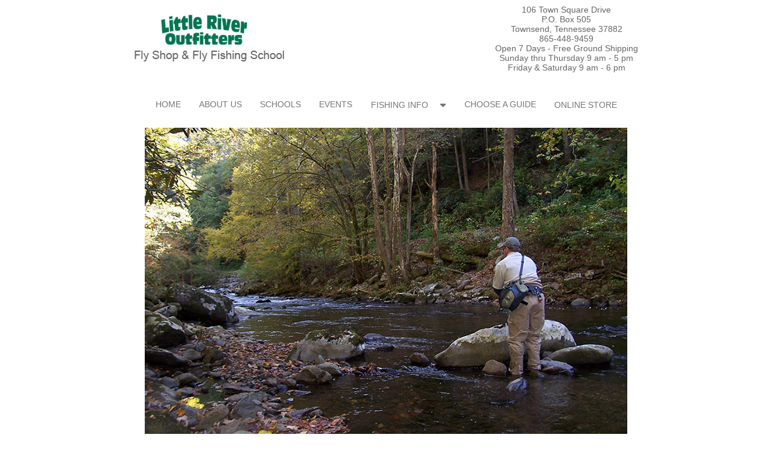

--- FILE ---
content_type: text/html
request_url: https://littleriveroutfitters.com/WEBSITE-2008/pages/fishing/021622.htm
body_size: 150127
content:
<!DOCTYPE html PUBLIC "-//W3C//DTD XHTML 1.0 Transitional//EN" "http://www.w3.org/TR/xhtml1/DTD/xhtml1-transitional.dtd">
<html xmlns="http://www.w3.org/1999/xhtml">
<head><meta charset="UTF-8">
	<title>Little River Outfitters - Fly Fishing Report Archive, February 16, 2022</title>
	<meta name="description" content="The Fishing Report is written and updated daily. Check here before planning your trip to the Smoky Mountains, East Tennessee or Western North Carolina." /><meta name="keywords" content="Fly Fishing in the Great Smoky Mountains National Park, East Tennessee, Western North Carolina , Rainbow Trout, Brook Trout, Brown Trout, Smallmouth Bass, Little River Stream Flow, Fishing Conditions, Up to date Hatch Information, Updated Daily, The Smokies Report, Written by Byron Begley." />
	<style type="text/css">
	<!--

.style1 {font-family: Arial, Helvetica, sans-serif; font-size: 14px; color: #666666;}

-->
	</style>
	<!-- Start css3menu.com HEAD section -->
	<link rel="stylesheet" href=" https://littleriveroutfitters.com/pages/2021 MENU/MENU_files/css3menu1/style.css" type="text/css" /><style>
	._css3m{display:none}body,td,th {
	font-family: Arial, Helvetica;
	font-size: 14px;
	color: #020202;
}
    a:link {
	color: #24865E;
}
a:visited {
	color: #24865E;
	font-size: 20px;
}
    </style>
	<!-- End css3menu.com HEAD section -->

</head>
<body>
<table align="center" border="0" cellpadding="0" cellspacing="0" width="900">
	<tbody>
		<tr>
			<th scope="col" width="317"><img alt="Little River Outfitters Logo" height="100" src="../../../images/banner2.jpg" width="281" /></th>
			<th scope="col" width="302"></th>
			<td scope="col" width="317">
			<div align="center"><span class="style1">106 Town Square Drive<br />
			P.O. Box 505<br />
			Townsend, Tennessee 37882<br />
			865-448-9459<br />
			Open 7 Days - Free Ground Shipping<br />
			Sunday thru Thursday 9 am - 5 pm<br />
			Friday &amp; Saturday 9 am - 6 pm
            </span></div>
			</td>
		</tr>
	</tbody>
</table>
<br />
<br />

<table align="center" border="0" cellpadding="0" cellspacing="0" width="900">
	<tbody>
		<tr>
			<th scope="col">
			<!-- Start css3menu.com BODY section -->
<ul id="css3menu1" class="topmenu">
	<li class="topmenu"><a href="https://littleriveroutfitters.com/" style="height:14px;line-height:14px;">HOME</a></li>
	<li class="topmenu"><a href="https://littleriveroutfitters.com/pages/shop/theshop.htm" style="height:14px;line-height:14px;">ABOUT US</a></li>
	<li class="topmenu"><a href="https://littleriveroutfitters.com/pages/schools/schools.htm" style="height:14px;line-height:14px;">SCHOOLS</a></li>
	<li class="topmenu"><a href="https://littleriveroutfitters.com/pages/events/calendar.htm" style="height:14px;line-height:14px;">EVENTS</a></li>
	<li class="toproot"><a href="#" style="height:14px;line-height:14px;"><span>FISHING INFO</span></a>
	<ul>
		<li><a href="https://littleriveroutfitters.com/pages/fishing/report.htm">DAILY FISHING REPORT</a></li>
		<li><a href="https://littleriveroutfitters.com/pages/fishing/license.htm">LICENSE INFO AND REGULATIONS</a></li>
		<li><a href="https://littleriveroutfitters.com/pages/fishing/flyfishinginfo.htm">FLY FISHING INFORMATION</a></li>
		<li><a href="https://littleriveroutfitters.com/pages/fishing/helpreport.htm">SMOKIES FISHING TIPS</a></li>
		<li><a href="https://littleriveroutfitters.com/pages/fishing/smallmouth.html">SMALLMOUTH BASS</a></li>
		<li><a href="https://littleriveroutfitters.com/pages/flytyingtutorials/flytyingtutorials.html">FLY TYING ARTICLES</a></li>
	</ul></li>
	<li class="topmenu"><a href="https://littleriveroutfitters.com/pages/ChoosingGuide/ChoosingAGuide.html" style="height:14px;line-height:14px;">CHOOSE A GUIDE</a></li>
	<li class="topmenu"><a href="https://shop.littleriveroutfitters.com/" target="_blank” style="height:14px;line-height:14px;">ONLINE STORE</a></li>
</ul><p class="_css3m"><a href="http://css3menu.com/">Free CSS3 Menu Css3Menu.com</a></p>
<!-- End css3menu.com BODY section -->

		  </th>
		</tr>
	</tbody>
</table>

<p></p>

<p></p>

<table align="center" border="0" cellpadding="0" cellspacing="0" width="800">
	<tbody>
		<tr>
			<td scope="col"><img src="../../../pages/2021 IMAGES/Rob-Fightmaster-2.jpg" width="800" height="533" alt="Fob Fightmaster fly fishing in a Smokies stream."/><br /></td>
		</tr>
	</tbody>
</table>
<br />
<table width="800" border="0" align="center" cellpadding="0" cellspacing="0">
  <tbody>
    <tr>
      <td>Guide Rob Fightmaster fly fishing in a Smoky Mountains Stream - <a href="http://www.fightmasterflyfishing.com/" target="_blank">http://www.fightmasterflyfishing.com/</a></td>
    </tr>
  </tbody>
</table>
<p></p>

<table align="center" background="../../../pages/fishing/FISHING REPORT 2013/DASH-1-BACKGROUND.jpg" border="0" cellpadding="0" cellspacing="0" height="280" width="900">
	<tbody>
		<tr>
			<td scope="col">
			<div align="center">
			<table border="0" cellpadding="0" cellspacing="0" width="800">
				<tbody>
					<tr>
						<td class="style19" scope="col">&nbsp;
						<div align="center" class="style18"><span style="font-size: 16px">The Fishing Report 02/16/22 Great Smoky Mountains National Park and East Tennessee<br />
					    <span class="style26">Time of Readings 4:37 am Eastern Time Zone : CFS=Cubic Feet Per Second</span></span> </div>
						</td>
					</tr>
				</tbody>
			</table>

			<table align="center" border="0" cellpadding="0" cellspacing="0" width="800">
				<tbody>
					<tr>
						<td scope="col" width="220">
						<div align="center" class="style21">
						<blockquote>
						  <p><img src="../../../pages/fishing/FISHING REPORT 2013/GAUGE-SLOW.jpg" width="160" height="160" alt="Fishing Gauge indicating fishing is slow."/></p>
						</blockquote>
						</div>

						<div align="center"></div>
						</td>
						<td scope="col" width="96"></td>
						<td scope="col" width="286">
						<p class="style21" style="font-size: 18px">Water Temperature Little River<br />
						Stream Flow<br />
						Sunrise<br />
						Sunset<br />
						Rainfall 2022 YTD Knoxville Apt<br />
						Rainfall Normal YTD Knoxville Apt</p>
						</td>
						<td scope="col" width="18"></td>
						<td scope="col" width="180">
						<p class="style22" style="font-size: 18px"font-size:18px" color: #24865e; text-align: left;">41.2 Fahrenheit<br />
						1.97
						  Feet 222&nbsp;CFS<br />
						  7:22<br />
						  6:19<br />
						  7.78&quot;<br />
						  7.24&quot;</p>
						</td>
					</tr>
				</tbody>
			</table>
			</div>
			</td>
		</tr>
	</tbody>
</table>

<p></p>

<p></p>

<table align="center" border="0" cellpadding="0" cellspacing="0" width="900">
	<tbody>
		<tr valign="top">
			<td scope="col" width="320">
			<div align="center">&nbsp;
			<table align="center" border="0" cellpadding="0" cellspacing="0" width="240">
				<tbody>
					<tr>
						<th scope="col"><img alt="" height="10" src="../../../pages/fishing/REPORT-ADS-2017/Horizontal-LIne240.jpg" width="240" /></th>
					</tr>
				</tbody>
			</table>
			&nbsp;

			<table align="center" border="0" cellpadding="0" cellspacing="0" width="240">
				<tbody>
					<tr>
						<td style="text-align: center; font-family: Arial, Helvetica; font-size: 36px;"><img src="../../../pages/2021 FISHING REPORT ADS/Fly-tying-Logo.jpg" width="240" height="243" alt="Little River Outfitters Fly Tying Department Lgog"/></td>
					</tr>
					<tr>
						<td style="text-align: center; font-family: Arial, Helvetica; font-size: 22px; color: #333333;">
						<p style="font-size: 26px"><span style="font-size: 20px">Visit our Fly Tying Materials and Tools<br />
						  Online Store
						</span><span style="font-size: 20px"><br />
					    Free Ground Shipping<br />
					    <a href="https://shop.littleriveroutfitters.com/fly-tying-materials-and-tools-store/" target="_blank">CLICK HERE</a> </span></p>
						</td>
					</tr>
				</tbody>
			</table>
			&nbsp;

			<table border="0" cellpadding="0" cellspacing="0" width="240">
				<tbody>
					<tr>
						<td><img alt="Horizontal Line" height="10" src="../../../pages/fishing/REPORT-ADS-2017/Horizontal-LIne240.jpg" width="240" /></td>
					</tr>
				</tbody>
			</table>
			&nbsp;

			<table border="0" cellpadding="0" cellspacing="0" width="240">
				<tbody>
					<tr>
						<td style="text-align: center; font-family: Arial, Helvetica; font-size: 24px; color: #333333;"><img src="../../../pages/2021 FISHING REPORT ADS/Doculator-Fly.jpg" width="240" height="200" alt="Doculator Dry Fly"/><br />
						<br />
						<span style="font-size: 26px"><span style="font-size: 20px">The Huge Fly Selection<br />
On Our Online Store </span><span style="font-size: 20px"><br />
Free Ground Shipping<br />
<a href="https://shop.littleriveroutfitters.com/flies-and-poppers/" target="_blank">CLICK HERE</a> </span></span></td>
					</tr>
					<tr>
						<td>
						<p style="text-align: center; font-family: Arial, Helvetica; font-size: 24px; color: #333333;">&nbsp;</p>
						</td>
					</tr>
				</tbody>
			</table>
			<br />
			<img alt="Horizontal Line" height="10" src="../../../pages/fishing/REPORT-ADS-2017/Horizontal-LIne240.jpg" width="240" /><br />
			&nbsp;
			<table align="center" border="0" cellpadding="0" cellspacing="0" width="240">
				<tbody>
					<tr>
						<th scope="col" valign="top"><img src="../../../pages/2021 FISHING REPORT ADS/Renzetti-Master.jpg" width="240" height="265" alt="Renzetti Master Vise with the Saltwater Pedestal Base"/><br /></th>
					</tr>
					<tr>
						<td valign="top">
						<div align="center"><span style="font-size: 26px"> <span style="font-size: 20px">Renzetti Fly Tying<br />
						  Vises and Tools
					    <br />
Free Ground Shipping <a href="https://shop.littleriveroutfitters.com/renzetti-fly-tying-vises-and-tools/" target="_blank">CLICK HERE</a></span></span><br />
<span style="font-size: 24px"></span> </div>
						</td>
					</tr>
				</tbody>
			</table>
			<br />
			<img alt="Horizontal Line" height="10" src="../../../pages/fishing/REPORT-ADS-2017/Horizontal-LIne240.jpg" width="240" /><br />
			&nbsp;
			<table align="center" border="0" cellpadding="0" cellspacing="0" width="240">
				<tbody>
					<tr>
						<td valign="top"><img src="../../../pages/fishing/REPORT-ADS-2020/Firehole-Outdoors-Ad.jpg" width="240" height="500" alt="A Box of Firehole Hooks and a Pile of Beads"/></td>
					</tr>
					<tr>
						<td class="style89">
						<p class="style108" style="text-align: center; font-size: 24px;"><span style="font-size: 20px">Firehole Outdoors<br />
						  Hooks and Beads
					    <br />
Free Ground Shipping<br />
<a href="https://shop.littleriveroutfitters.com/firehole-hooks-and-beads-free-ground-shipping/" target="_blank">CLICK HERE</a> </span></p>
						</td>
					</tr>
				</tbody>
			</table>
			<br />
			<img alt="Horizontal Line" height="10" src="../../../pages/fishing/REPORT-ADS-2017/Horizontal-LIne240.jpg" width="240" /><br />
			&nbsp;
			<table align="center" border="0" cellpadding="0" cellspacing="0" width="240">
				<tbody>
					<tr>
						<td><img src="../../../pages/2021 FISHING REPORT ADS/Fly-Boxes.jpg" width="240" height="267" alt="Fishpond Original Tacky Fly Box"/></td>
					</tr>
					<tr>
						<td class="style114" style="text-align: center; font-size: 20px;">Fly Boxes<br />
						  Free Ground Shipping<br />
						  <a href="https://shop.littleriveroutfitters.com/fly-boxes-for-fly-fishing/" target="_blank">CLICK HERE</a></td>
					</tr>
				</tbody>
			</table>
			<br />
			<img alt="Horizontal Line" height="10" src="../../../pages/fishing/REPORT-ADS-2017/Horizontal-LIne240.jpg" width="240" /><br />
			<br />
			<br />
			<br />
			<br />
			<span class="style31"><span class="style33"><span class="style26">Copyright 2021 Little River Outfitters, Inc.</span></span></span><br />
			&nbsp;</div>
			</td>
			<th scope="col" width="40"></th>
			<td scope="col" width="540">
			<p class="style18"><img alt="" border="0" height="150" src="../../../pages/fishing/report-images/Newsletter-Ad-539.jpg" usemap="#Map10" width="539" /><br />
			<br />
			Townsend, Tennessee - Fly Fishing in the Great Smoky Mountains, East Tennessee and Western North Carolina</p>

			<table border="0" cellpadding="0" cellspacing="0" width="540">
				<tbody>
					<tr>
						<td align="right" style="font-size: 14px; font-family: Arial, Helvetica; color: #333333; text-align: justify;"><p>If you do not see today&rsquo;s Fishing Report, please refresh your browser to empty your cache.</p>
                          <p>Welcome to the Fishing Report from Townsend, Tennessee in the Great Smoky Mountains. At 4:37 am, the temperature is 43.2 degrees.</p>
                          <p>It will be breezy today with clouds moving in. The high temperature will be in the low to middle 60&rsquo;s with a low tonight in the low 50&rsquo;s. </p>
                          <p>There is a low chance for rain early tomorrow, with a high chance later in the day. It may be windy, especially in the mountains through Thursday night. </p>
                          <p>Rain and thunderstorms are predicted for tomorrow night. Rain may be heavy at times. Severe storms are possible. The high temperature tomorrow will be in the upper 60&rsquo;s to low 70&rsquo;s.</p>
                          <p>Little River is flowing at 222 cubic feet per second (cfs) or 1.97 feet on the gauge near Townsend. Median flow for this date is 245 cfs. The water temperature is 41.2 degrees.</p>
                          <p>Streams in the Smokies are warming and that trend will continue at least through tomorrow night. Right now, most streams are flowing near or below normal. Fishing will improve some as the water warms. Rivers and streams may rise and become stained late tomorrow through Friday.</p>
                          <p>Fishing will probably not be good through tomorrow, but your chances for catching trout will be better as the streams warm. Weighted nymph rigs will work best. Fish in the low elevations.</p>
                          <p>Lowland river fishing for stocked trout will become a little better as the rivers warm. Try nymphs, egg patterns, mop flies or squirmy worms.</p>
                          <p>TVA and the Corps will be generating all day at many dams in the region. There are long pauses planned at a few. Check the TVA website from the links below to see what tailwater angling options you have.</p>
                          <p>We are waiting for warmer water, active trout and aquatic insect hatches. The long-term weather forecast changes every day but I keep looking for the onset of Spring fly fishing in the Smokies and lowland rivers. </p>
                          <p>Monday through Wednesday of next week will be very warm, day and night unless the forecast changes.</p>
                          <p>Then, it will be colder at night later next week but fairly warm during the days through March 2nd.</p>
                          <p>Of course, this is subject to change.</p>
                          <p>Have a great day and thank you for being here with us.</p>
                          <p>Byron Begley<br />
                            February 16, 2022  </p>
<p><a href="mailto:byron@littleriveroutfitters.com">Respond to: byron@littleriveroutfitters.com</a></p>
						</td>
					</tr>
					<tr>
						<td align="right" style="font-size: 14px; font-family: Arial, Helvetica; color: #333333; text-align: justify;"></td>
					</tr>
				</tbody>
			</table>

			<table align="center" border="0" cellpadding="0" cellspacing="0" width="539">
				<tbody>
					<tr valign="top">
						<th scope="col"><img alt="Horizontal Line" height="10" src="../../../pages/fishing/report-images/Horizontal-Line.jpg" width="529" /></th>
					</tr>
				</tbody>
			</table>
			&nbsp;

			<table align="center" border="0" cellpadding="0" cellspacing="0" width="539">
				<tbody>
					<tr>
						<td scope="col">
						<div align="center" class="style89">USGS Stream Gauges</div>
						</td>
					</tr>
				</tbody>
			</table>
			&nbsp;

			<table align="center" border="0" cellpadding="0" cellspacing="0" width="539">
				<tbody>
					<tr>
						<td scope="col" width="254">
						<div align="center"><span class="style79"><a class="style79" href="http://waterdata.usgs.gov/tn/nwis/uv?cb_00010=on&amp;cb_00060=on&amp;cb_00065=on&amp;format=gif_default&amp;period=7&amp;site_no=03497300" target="_blank">Little River Townsend</a></span><br />
						&nbsp;</div>
						</td>
						<th scope="col" width="29"></th>
						<td scope="col" width="256">
						<div align="center"><a class="style79" href="http://waterdata.usgs.gov/usa/nwis/uv?03470000" target="_blank">Little Pigeon River Sevierville</a><br />
						&nbsp;</div>
						</td>
					</tr>
					<tr>
						<td>
						<div align="center"><span class="style79"><a class="style79" href="http://waterdata.usgs.gov/nwis/uv?site_no=03498500" target="_blank">Little River Maryville</a></span><br />
						&nbsp;</div>
						</td>
						<td></td>
						<td>
						<div align="center"><span class="style79"><a class="style79" href="http://waterdata.usgs.gov/usa/nwis/uv?03512000" target="_blank">Oconaluftee River Birdtown</a></span><span class="style79"><a class="style90" href="http://waterdata.usgs.gov/usa/nwis/uv?03512000" target="_blank"> </a></span><br />
						&nbsp;</div>
						</td>
					</tr>
					<tr>
						<td>
						<div align="center"><span class="style79"><a class="style79" href="http://waterdata.usgs.gov/nwis/uv?site_no=03441000" target="_blank">Davidson River Brevard</a></span><br />
						&nbsp;</div>
						</td>
						<td></td>
						<td>
						<div align="center"><a class="style79" href="http://waterdata.usgs.gov/nwis/uv?site_no=03518500" target="_blank">Tellico River Tellico Plains </a><br />
						&nbsp;</div>
						</td>
					</tr>
					<tr>
						<td>
						<div align="center"><a class="style79" href="http://waterdata.usgs.gov/usa/nwis/uv?site_no=03410210" target="_blank">Big South Fork Leatherwood Ford</a><br />
						&nbsp;</div>
						</td>
						<td></td>
						<td valign="top">
						<div align="center"><a class="style79" href="http://waterdata.usgs.gov/nwis/uv/?site_no=03460000" target="_blank">Cataloochee Creek GSMNP </a></div>
						</td>
					</tr>
					<tr>
						<td></td>
						<td></td>
						<td class="style79" valign="top"><a href="https://waterdata.usgs.gov/tn/nwis/uv?site_no=03469251" target="_blank">West Prong Little Pigeon Gatlinburg</a></td>
					</tr>
				</tbody>
			</table>
			&nbsp;

			<table align="center" border="0" cellpadding="0" cellspacing="0" width="539">
				<tbody>
					<tr>
						<th scope="col"><img alt="Horizontal Line" height="10" src="../../../pages/fishing/report-images/Horizontal-Line.jpg" width="529" /></th>
					</tr>
				</tbody>
			</table>
			&nbsp;

			<table align="center" border="0" cellpadding="0" cellspacing="0" width="539">
				<tbody>
					<tr>
						<td scope="col">
						<div align="center" class="style89">Lake Information and Tailwater Generation Schedules</div>
						</td>
					</tr>
				</tbody>
			</table>
			&nbsp;

			<table align="center" border="0" cellpadding="0" cellspacing="0" width="539">
				<tbody>
					<tr>
						<td scope="col" width="255">
						<div align="center"><a class="style79" href="https://www.tva.com/environment/lake-levels/Apalachia" target="_blank">Apalachia</a></div>
						</td>
						<th scope="col" width="29"></th>
						<td scope="col" width="255">
						<div align="center"><a class="style79" href="https://safewaters.com/facility/4" target="_blank">Calderwood</a></div>
						</td>
					</tr>
					<tr>
						<td>
						<div align="center"><br />
						<a class="style79" href="https://www.tva.com/environment/lake-levels/Center-Hill" target="_blank"><span style="text-align: center">Center Hill</span></a></div>
						</td>
						<td></td>
						<td>
						<div align="center"><br />
						<a class="style79" href="https://safewaters.com/facility/3" target="_blank"><span style="text-align: center">Cheoah</span></a></div>
						</td>
					</tr>
					<tr>
						<td>
						<div align="center"><br />
						<a class="style79" href="https://www.tva.com/environment/lake-levels/Cherokee" target="_blank"><span style="text-align: center">Cherokee</span></a></div>
						</td>
						<td></td>
						<td>
						<div align="center"><br />
						<a class="style79" href="https://www.tva.com/environment/lake-levels/Chickamauga" target="_blank"><span style="text-align: center">Chickamauga</span></a></div>
						</td>
					</tr>
					<tr>
						<td>
						<div align="center"><br />
						<a class="style79" href="https://safewaters.com/facility/5" target="_blank"><span style="text-align: center">Chilhowee</span></a></div>
						</td>
						<td></td>
						<td>
						<div align="center"><br />
						<a class="style79" href="https://www.tva.com/environment/lake-levels/Dale-Hollow" target="_blank"><span style="text-align: center">Dale Hollow</span></a></div>
						</td>
					</tr>
					<tr>
						<td>
						<div align="center"><br />
						<a class="style79" href="https://www.tva.com/environment/lake-levels/Douglas" target="_blank"><span style="text-align: center">Douglas</span></a></div>
						</td>
						<td></td>
						<td>
						<div align="center"><br />
						<a class="style79" href="https://www.tva.com/environment/lake-levels/Fort-Loudoun" target="_blank"><span style="text-align: center">Fort Loudoun</span></a></div>
						</td>
					</tr>
					<tr>
						<td>
						<div align="center"><br />
						<a class="style79" href="https://www.tva.com/environment/lake-levels/Fort-Patrick-Henry" target="_blank"><span style="text-align: center">Fort Patrick Henry</span></a></div>
						</td>
						<td></td>
						<td>
						<div align="center"><br />
						<a class="style79" href="https://www.tva.com/environment/lake-levels/Hiwassee" target="_blank"><span style="text-align: center">Hiwassee</span></a></div>
						</td>
					</tr>
					<tr>
						<td>
						<div align="center"><br />
						<a class="style79" href="https://www.tva.com/environment/lake-levels/Melton-Hill" target="_blank"><span style="text-align: center">Melton Hill</span></a></div>
						</td>
						<td></td>
						<td>
						<div align="center"><br />
						<a class="style79" href="https://www.tva.com/environment/lake-levels/Normandy" target="_blank"><span style="text-align: center">Normandy</span></a></div>
						</td>
					</tr>
					<tr>
						<td>
						<div align="center"><br />
						<a class="style79" href="https://www.tva.com/environment/lake-levels/Norris" target="_blank"><span style="text-align: center">Norris</span></a></div>
						</td>
						<td></td>
						<td>
						<div align="center"><br />
						<a class="style79" href="https://www.tva.com/environment/lake-levels/South-Holston" target="_blank"><span style="text-align: center">South Holston</span></a></div>
						</td>
					</tr>
					<tr>
						<td>
						<div align="center"><br />
						<a class="style79" href="https://www.tva.com/environment/lake-levels/Tellico" target="_blank"><span style="text-align: center">Tellico Lake</span></a></div>
						</td>
						<td></td>
						<td>
						<div align="center"><br />
						<a class="style79" href="https://www.tva.com/environment/lake-levels/Tims-Ford" target="_blank"><span style="text-align: center">Tims Ford</span></a></div>
						</td>
					</tr>
					<tr>
						<td>
						<div align="center"><br />
						<a class="style79" href="https://www.tva.com/environment/lake-levels/Wilbur" target="_blank"><span style="text-align: center">Wilbur</span></a></div>
						</td>
						<td></td>
						<td>
						<div align="center"><br />
						<a class="style79" href="https://www.tva.com/environment/lake-levels/Watts-Bar" target="_blank"><span style="text-align: center">Watts Bar</span></a></div>
						</td>
					</tr>
					<tr>
						<td>
						<div align="center"><br />
						<a class="style79" href="https://www.tva.com/environment/lake-levels/Wolf-Creek" target="_blank"><span style="text-align: center">Wolf Creek Dam<br />
						Cumberland River<br />
						Kentucky</span></a></div>
						</td>
						<td></td>
						<td style="text-align: center">
						<div align="center" class="style79"><a href="https://www.tva.com/environment/lake-levels/Watauga" target="_blank">Watauga</a></div>
						</td>
					</tr>
					<tr>
						<td style="font-family: Arial, Helvetica; font-size: 14px; text-align: center;"><br />
						<a href="https://www.tva.com/environment/lake-levels/Fontana" target="_blank">Fontana North Carolina</a></td>
						<td></td>
						<td style="text-align: center"><a href="https://www.tva.com/environment/lake-levels/Chatuge" target="_blank"><span style="font-family: Arial, Helvetica; font-size: 14px;">Chatuge</span></a></td>
					</tr>
				</tbody>
			</table>
			&nbsp;

			<table align="center" border="0" cellpadding="0" cellspacing="0" width="539">
				<tbody>
					<tr>
						<th scope="col"><img alt="Horizontal Line" height="10" src="../../../pages/fishing/report-images/Horizontal-Line.jpg" width="529" /></th>
					</tr>
				</tbody>
			</table>
			&nbsp;

			<table align="center" border="0" cellpadding="0" cellspacing="0" width="539">
				<tbody>
					<tr>
						<th scope="col">&nbsp;
						<table align="center" border="0" cellpadding="0" cellspacing="0" width="539">
							<tbody>
								<tr>
									<th scope="col">&nbsp;
									<table align="center" border="0" cellpadding="0" cellspacing="0" width="525">
										<tbody>
											<tr>
												<td align="center" valign="middle" width="50%"><script type="text/javascript" src="http://voap.weather.com/weather/oap/37882?template=GENXV&par=3000000007&unit=0&key=twciweatherwidget"></script></td>
												<td align="center" width="50%">
												<table border="0" cellpadding="0" cellspacing="0" width="225">
													<tbody>
														<tr>
															<td align="left" background="../../../images/archive.jpg" height="250" scope="col" valign="bottom" width="225">
															<center>
															<div id="scroll" style="SCROLLBAR-FACE-COLOR: #999999; LEFT: 64px; VISIBILITY: visible; SCROLLBAR-HIGHLIGHT-COLOR: #666666; OVERFLOW: auto; WIDTH: 200px; 

SCROLLBAR-SHADOW-COLOR: #666666; SCROLLBAR-3DLIGHT-COLOR: #666666; SCROLLBAR-ARROW-COLOR: #000000; SCROLLBAR-TRACK-COLOR: #cccccc; 

SCROLLBAR-DARKSHADOW-COLOR: #666666;  POSITION: left; TOP: 10px; HEIGHT: 150px"><font face="arial" size="2"><b><br />
															
                                                            
                                                            <a href="021522.htm" target="_blank">02/15/22</a><br />
                                                            <a href="021422.htm" target="_blank">02/14/22</a><br />
                                                            <a href="021322.htm" target="_blank">02/13/22</a><br />
                                                            <a href="021222.htm" target="_blank">02/12/22</a><br />
                                                            <a href="021122.htm" target="_blank">02/11/22</a><br />
                                                            <a href="021022.htm" target="_blank">02/10/22</a><br />
                                                            <a href="020922.htm" target="_blank">02/09/22</a><br />
                                                            <a href="020822.htm" target="_blank">02/08/22</a><br />
                                                            <a href="020722.htm" target="_blank">02/07/22</a><br />
                                                            <a href="020622.htm" target="_blank">02/06/22</a><br />
                                                            <a href="020522.htm" target="_blank">02/05/22</a><br />
                                                            <a href="020422.htm" target="_blank">02/04/22</a><br />
                                                            <a href="020322.htm" target="_blank">02/03/22</a><br />
                                                            <a href="020222.htm" target="_blank">02/02/22</a><br />
                                                            <a href="020122.htm" target="_blank">02/01/22</a><br />
                                                            <a href="013122.htm" target="_blank">01/31/22</a><br />
                                                            <a href="013022.htm" target="_blank">01/30/22</a><br />
                                                            <a href="012922.htm" target="_blank">01/29/22</a><br />
                                                            <a href="012822.htm" target="_blank">01/28/22</a><br />
                                                            <a href="012722.htm" target="_blank">01/27/22</a><br />
                                                            <a href="012622.htm" target="_blank">01/26/22</a><br />
                                                            <a href="012522.htm" target="_blank">01/25/22</a><br />
                                                            <a href="012422.htm" target="_blank">01/24/22</a><br />
                                                            <a href="012322.htm" target="_blank">01/23/22</a><br />
                                                            <a href="012222.htm" target="_blank">01/22/22</a><br />
                                                            <a href="012122.htm" target="_blank">01/21/22</a><br />
                                                            <a href="012022.htm" target="_blank">01/20/22</a><br />
                                                            <a href="011922.htm" target="_blank">01/19/22</a><br />
                                                            <a href="011822.htm" target="_blank">01/18/22</a><br />
                                                            <a href="011722.htm" target="_blank">01/17/22</a><br />
                                                            <a href="011622.htm" target="_blank">01/16/22</a><br />
                                                            <a href="011522.htm" target="_blank">01/15/22</a><br />
                                                            <a href="011422.htm" target="_blank">01/14/22</a><br />
                                                            <a href="011322.htm" target="_blank">01/13/22</a><br />
                                                            <a href="011222.htm" target="_blank">01/12/22</a><br />
                                                            <a href="011122.htm" target="_blank">01/11/22</a><br />
                                                            <a href="011022.htm" target="_blank">01/10/22</a><br />
                                                            <a href="010922.htm" target="_blank">01/09/22</a><br />
                                                            <a href="010822.htm" target="_blank">01/08/22</a><br />
                                                            <a href="010722.htm" target="_blank">01/07/22</a><br />
                                                            <a href="010622.htm" target="_blank">01/06/22</a><br />
                                                            <a href="010522.htm" target="_blank">01/05/22</a><br />
                                                            <a href="010222.htm" target="_blank">01/02/22</a><br />
                                                            <a href="123121.htm" target="_blank">12/31/21</a><br />
                                                            <a href="123021.htm" target="_blank">12/30/21</a><br />
                                                            <a href="122921.htm" target="_blank">12/29/21</a><br />
                                                            <a href="122821.htm" target="_blank">12/28/21</a><br />
                                                            <a href="122721.htm" target="_blank">12/27/21</a><br />
                                                            <a href="122621.htm" target="_blank">12/26/21</a><br />
                                                            <a href="122421.htm" target="_blank">12/24/21</a><br />
                                                            <a href="122321.htm" target="_blank">12/23/21</a><br />
                                                            <a href="122221.htm" target="_blank">12/22/21</a><br />
                                                            <a href="122121.htm" target="_blank">12/21/21</a><br />
                                                            <a href="122021.htm" target="_blank">12/20/21</a><br />
                                                            <a href="121921.htm" target="_blank">12/19/21</a><br />
                                                            <a href="121821.htm" target="_blank">12/18/21</a><br />
                                                            <a href="121721.htm" target="_blank">12/17/21</a><br />
                                                            <a href="121621.htm" target="_blank">12/16/21</a><br />
                                                            <a href="121521.htm" target="_blank">12/15/21</a><br />
                                                            <a href="121421.htm" target="_blank">12/14/21</a><br />
                                                            <a href="121321.htm" target="_blank">12/13/21</a><br />
                                                            <a href="121221.htm" target="_blank">12/12/21</a><br />
                                                            <a href="121121.htm" target="_blank">12/11/21</a><br />
                                                            <a href="121021.htm" target="_blank">12/10/21</a><br />
                                                            <a href="120921.htm" target="_blank">12/09/21</a><br />
                                                            <a href="120821.htm" target="_blank">12/08/21</a><br />
                                                            <a href="120721.htm" target="_blank">12/07/21</a><br />
                                                            <a href="120621.htm" target="_blank">12/06/21</a><br />
                                                            <a href="120521.htm" target="_blank">12/05/21</a><br />
                                                            <a href="120421.htm" target="_blank">12/04/21</a><br />
                                                            <a href="120321.htm" target="_blank">12/03/21</a><br />
                                                            <a href="120221.htm" target="_blank">12/02/21</a><br />
                                                            <a href="120121.htm" target="_blank">12/01/21</a><br />
                                                            <a href="113021.htm" target="_blank">11/30/21</a><br />
                                                            <a href="112921.htm" target="_blank">11/29/21</a><br />
                                                            <a href="112821.htm" target="_blank">11/28/21</a><br />
                                                            <a href="112721.htm" target="_blank">11/27/21</a><br />
                                                            <a href="112621.htm" target="_blank">11/26/21</a><br />
                                                            <a href="112421.htm" target="_blank">11/24/21</a><br />
                                                            <a href="112321.htm" target="_blank">11/23/21</a><br />
                                                            <a href="112221.htm" target="_blank">11/22/21</a><br />
                                                            <a href="112121.htm" target="_blank">11/21/21</a><br />
                                                            <a href="112021.htm" target="_blank">11/20/21</a><br />
                                                            <a href="111921.htm" target="_blank">11/19/21</a><br />
                                                            <a href="111821.htm" target="_blank">11/18/21</a><br />
                                                            <a href="111721.htm" target="_blank">11/17/21</a><br />
                                                            <a href="111621.htm" target="_blank">11/16/21</a><br />
                                                            <a href="111521.htm" target="_blank">11/15/21</a><br />
                                                            <a href="111421.htm" target="_blank">11/14/21</a><br />
                                                            <a href="111321.htm" target="_blank">11/13/21</a><br />
                                                            <a href="111221.htm" target="_blank">11/12/21</a><br />
                                                            <a href="111121.htm" target="_blank">11/11/21</a><br />
                                                            <a href="111021.htm" target="_blank">11/10/21</a><br />
                                                            <a href="110921.htm" target="_blank">11/09/21</a><br />
                                                            <a href="110821.htm" target="_blank">11/08/21</a><br />
                                                            <a href="110721.htm" target="_blank">11/07/21</a><br />
                                                            <a href="110621.htm" target="_blank">11/06/21</a><br />
                                                            <a href="110521.htm" target="_blank">11/05/21</a><br />
                                                            <a href="110421.htm" target="_blank">11/04/21</a><br />
                                                            <a href="110321.htm" target="_blank">11/03/21</a><br />
                                                            <a href="110221.htm" target="_blank">11/02/21</a><br />
                                                            <a href="110121.htm" target="_blank">11/01/21</a><br />
                                                            <a href="103121.htm" target="_blank">10/31/21</a><br />
                                                            <a href="103021.htm" target="_blank">10/30/21</a><br />
                                                            <a href="102921.htm" target="_blank">10/29/21</a><br />
                                                            <a href="102821.htm" target="_blank">10/28/21</a><br />
                                                            <a href="102721.htm" target="_blank">10/27/21</a><br />
                                                            <a href="102621.htm" target="_blank">10/26/21</a><br />
                                                            <a href="102521.htm" target="_blank">10/25/21</a><br />
                                                            <a href="102421.htm" target="_blank">10/24/21</a><br />
                                                            <a href="102321.htm" target="_blank">10/23/21</a><br />
                                                            <a href="102221.htm" target="_blank">10/22/21</a><br />
                                                            <a href="102121.htm" target="_blank">10/21/21</a><br />
                                                            <a href="102021.htm" target="_blank">10/20/21</a><br />
                                                            <a href="101921.htm" target="_blank">10/19/21</a><br />
                                                            <a href="101821.htm" target="_blank">10/18/21</a><br />
                                                            <a href="101721.htm" target="_blank">10/17/21</a><br />
                                                            <a href="101621.htm" target="_blank">10/16/21</a><br />
                                                            <a href="101521.htm" target="_blank">10/15/21</a><br />
                                                            <a href="101421.htm" target="_blank">10/14/21</a><br />
                                                            <a href="101321.htm" target="_blank">10/13/21</a><br />
                                                            <a href="101221.htm" target="_blank">10/12/21</a><br />
                                                            <a href="101121.htm" target="_blank">10/11/21</a><br />
                                                            <a href="101021.htm" target="_blank">10/10/21</a><br />
                                                            <a href="100921.htm" target="_blank">10/09/21</a><br />
                                                            <a href="100821.htm" target="_blank">10/08/21</a><br />
                                                            <a href="100721.htm" target="_blank">10/07/21</a><br />
                                                            <a href="100621.htm" target="_blank">10/06/21</a><br />
                                                            <a href="100521.htm" target="_blank">10/05/21</a><br />
                                                            <a href="100421.htm" target="_blank">10/04/21</a><br />
                                                            <a href="100321.htm" target="_blank">10/03/21</a><br />
                                                            <a href="100221.htm" target="_blank">10/02/21</a><br />
                                                            <a href="100121.htm" target="_blank">10/01/21</a><br />
                                                            <a href="093021.htm" target="_blank">09/30/21</a><br />
                                                            <a href="092921.htm" target="_blank">09/29/21</a><br />
                                                            <a href="092821.htm" target="_blank">09/28/21</a><br />
                                                            <a href="092721.htm" target="_blank">09/27/21</a><br />
                                                            <a href="092621.htm" target="_blank">09/26/21</a><br />
                                                            <a href="092521.htm" target="_blank">09/25/21</a><br />
                                                            <a href="092421.htm" target="_blank">09/24/21</a><br />
                                                            <a href="092321.htm" target="_blank">09/23/21</a><br />
                                                            <a href="092221.htm" target="_blank">09/22/21</a><br />
                                                            <a href="092121.htm" target="_blank">09/21/21</a><br />
                                                            <a href="092021.htm" target="_blank">09/20/21</a><br />
                                                            <a href="091921.htm" target="_blank">09/19/21</a><br />
                                                            <a href="091821.htm" target="_blank">09/18/21</a><br />
                                                            <a href="091721.htm" target="_blank">09/17/21</a><br />
                                                            <a href="091621.htm" target="_blank">09/16/21</a><br />
                                                            <a href="091521.htm" target="_blank">09/15/21</a><br />
                                                            <a href="091421.htm" target="_blank">09/14/21</a><br />
                                                            <a href="091321.htm" target="_blank">09/13/21</a><br />
                                                            <a href="091221.htm" target="_blank">09/12/21</a><br />
                                                            <a href="091121.htm" target="_blank">09/11/21</a><br />
                                                            <a href="091021.htm" target="_blank">09/10/21</a><br />
                                                            <a href="090921.htm" target="_blank">09/09/21</a><br />
                                                            <a href="090821.htm" target="_blank">09/08/21</a><br />
                                                            <a href="090721.htm" target="_blank">09/07/21</a><br />
                                                            <a href="090621.htm" target="_blank">09/06/21</a><br />
                                                            <a href="090521.htm" target="_blank">09/05/21</a><br />
                                                            <a href="090421.htm" target="_blank">09/04/21</a><br />
                                                            <a href="090321.htm" target="_blank">09/03/21</a><br />
                                                            <a href="090221.htm" target="_blank">09/02/21</a><br />
                                                            <a href="090121.htm" target="_blank">09/01/21</a><br />
                                                            <a href="083121.htm" target="_blank">08/31/21</a><br />
                                                            <a href="083021.htm" target="_blank">08/30/21</a><br />
                                                            <a href="082921.htm" target="_blank">08/29/21</a><br />
                                                            <a href="082821.htm" target="_blank">08/28/21</a><br />
                                                            <a href="082721.htm" target="_blank">08/27/21</a><br />
                                                            <a href="082321.htm" target="_blank">08/23/21</a><br />
                                                            <a href="082221.htm" target="_blank">08/22/21</a><br />
                                                            <a href="082121.htm" target="_blank">08/21/21</a><br />
                                                            <a href="082021.htm" target="_blank">08/20/21</a><br />
                                                            <a href="081921.htm" target="_blank">08/19/21</a><br />
                                                            <a href="081821.htm" target="_blank">08/18/21</a><br />
                                                            <a href="081721.htm" target="_blank">08/17/21</a><br />
                                                            <a href="081621.htm" target="_blank">08/16/21</a><br />
                                                            <a href="081521.htm" target="_blank">08/15/21</a><br />
                                                            <a href="081421.htm" target="_blank">08/14/21</a><br />
                                                            <a href="081321.htm" target="_blank">08/13/21</a><br />
                                                            <a href="081221.htm" target="_blank">08/12/21</a><br />
                                                            <a href="081121.htm" target="_blank">08/11/21</a><br />
                                                            <a href="081021.htm" target="_blank">08/10/21</a><br />
                                                            <a href="080921.htm" target="_blank">08/09/21</a><br />
                                                            <a href="080821.htm" target="_blank">08/08/21</a><br />
                                                            <a href="080721.htm" target="_blank">08/07/21</a><br />
                                                            <a href="080621.htm" target="_blank">08/06/21</a><br />
                                                            <a href="080521.htm" target="_blank">08/05/21</a><br />
                                                            <a href="080421.htm" target="_blank">08/04/21</a><br />
                                                            <a href="080321.htm" target="_blank">08/03/21</a><br />
                                                            <a href="080221.htm" target="_blank">08/02/21</a><br />
                                                            <a href="080121.htm" target="_blank">08/01/21</a><br />
                                                            <a href="073121.htm" target="_blank">07/31/21</a><br />
                                                            <a href="073021.htm" target="_blank">07/30/21</a><br />
                                                            <a href="072621.htm" target="_blank">07/26/21</a><br />
                                                            <a href="072521.htm" target="_blank">07/25/21</a><br />
                                                            <a href="072421.htm" target="_blank">07/24/21</a><br />
                                                            <a href="072321.htm" target="_blank">07/23/21</a><br />
                                                            <a href="072221.htm" target="_blank">07/22/21</a><br />
                                                            <a href="072121.htm" target="_blank">07/21/21</a><br />
                                                            <a href="072021.htm" target="_blank">07/20/21</a><br />
                                                            <a href="071921.htm" target="_blank">07/19/21</a><br />
                                                            <a href="071821.htm" target="_blank">07/18/21</a><br />
                                                            <a href="071721.htm" target="_blank">07/17/21</a><br />
                                                            <a href="071621.htm" target="_blank">07/16/21</a><br />
                                                            <a href="071321.htm" target="_blank">07/13/21</a><br />
                                                            <a href="071221.htm" target="_blank">07/12/21</a><br />
                                                            <a href="071121.htm" target="_blank">07/11/21</a><br />
                                                            <a href="071021.htm" target="_blank">07/10/21</a><br />
                                                            <a href="070921.htm" target="_blank">07/09/21</a><br />
                                                            <a href="070821.htm" target="_blank">07/08/21</a><br />
                                                            <a href="070721.htm" target="_blank">07/07/21</a><br />
                                                            <a href="070621.htm" target="_blank">07/06/21</a><br />
                                                            <a href="070521.htm" target="_blank">07/05/21</a><br />
                                                            <a href="070421.htm" target="_blank">07/04/21</a><br />
                                                            <a href="070321.htm" target="_blank">07/03/21</a><br />
                                                            <a href="070221.htm" target="_blank">07/02/21</a><br />
                                                            <a href="070121.htm" target="_blank">07/01/21</a><br />
                                                            <a href="063021.htm" target="_blank">06/30/21</a><br />
                                                            <a href="062921.htm" target="_blank">06/29/21</a><br />
                                                            <a href="062821.htm" target="_blank">06/28/21</a><br />
                                                            <a href="062721.htm" target="_blank">06/27/21</a><br />
                                                            <a href="062621.htm" target="_blank">06/26/21</a><br />
                                                            <a href="062521.htm" target="_blank">06/25/21</a><br />
                                                            <a href="062421.htm" target="_blank">06/24/21</a><br />
                                                            <a href="062321.htm" target="_blank">06/23/21</a><br />
                                                            <a href="062221.htm" target="_blank">06/22/21</a><br />
                                                            <a href="062121.htm" target="_blank">06/21/21</a><br />
                                                            <a href="062021.htm" target="_blank">06/20/21</a><br />
                                                            <a href="061921.htm" target="_blank">06/19/21</a><br />
                                                            <a href="061821.htm" target="_blank">06/18/21</a><br />
                                                            <a href="061721.htm" target="_blank">06/17/21</a><br />
                                                            <a href="061621.htm" target="_blank">06/16/21</a><br />
                                                            <a href="061521.htm" target="_blank">06/15/21</a><br />
                                                            <a href="061421.htm" target="_blank">06/14/21</a><br />
                                                            <a href="061321.htm" target="_blank">06/13/21</a><br />
                                                            <a href="061221.htm" target="_blank">06/12/21</a><br />
                                                            <a href="061121.htm" target="_blank">06/11/21</a><br />
                                                            <a href="061021.htm" target="_blank">06/10/21</a><br />
                                                            <a href="060921.htm" target="_blank">06/09/21</a><br />
                                                            <a href="060821.htm" target="_blank">06/08/21</a><br />
                                                            <a href="060721.htm" target="_blank">06/07/21</a><br />
                                                            <a href="060621.htm" target="_blank">06/06/21</a><br />
                                                            <a href="060521.htm" target="_blank">06/05/21</a><br />
                                                            <a href="060421.htm" target="_blank">06/04/21</a><br />
                                                            <a href="060321.htm" target="_blank">06/03/21</a><br />
                                                            <a href="060221.htm" target="_blank">06/02/21</a><br />
                                                            <a href="060121.htm" target="_blank">06/01/21</a><br />
                                                            <a href="053121.htm" target="_blank">05/31/21</a><br />
                                                            <a href="053021.htm" target="_blank">05/30/21</a><br />
                                                            <a href="052921.htm" target="_blank">05/29/21</a><br />
                                                            <a href="052821.htm" target="_blank">05/28/21</a><br />
                                                            <a href="052721.htm" target="_blank">05/27/21</a><br />
                                                            <a href="052621.htm" target="_blank">05/26/21</a><br />
                                                            <a href="052521.htm" target="_blank">05/25/21</a><br />
                                                            <a href="052421.htm" target="_blank">05/24/21</a><br />
                                                            <a href="052321.htm" target="_blank">05/23/21</a><br />
                                                            <a href="052221.htm" target="_blank">05/22/21</a><br />
                                                            <a href="052121.htm" target="_blank">05/21/21</a><br />
                                                            <a href="052021.htm" target="_blank">05/20/21</a><br />
                                                            <a href="051921.htm" target="_blank">05/19/21</a><br />
                                                            <a href="051821.htm" target="_blank">05/18/21</a><br />
                                                            <a href="051721.htm" target="_blank">05/17/21</a><br />
                                                            <a href="051621.htm" target="_blank">05/16/21</a><br />
                                                            <a href="042221.htm" target="_blank">04/22/21</a><br />
                                                            <a href="042121.htm" target="_blank">04/21/21</a><br />
                                                            <a href="042021.htm" target="_blank">04/20/21</a><br />
                                                            <a href="041921.htm" target="_blank">04/19/21</a><br />
                                                            <a href="041821.htm" target="_blank">04/18/21</a><br />
                                                            <a href="041721.htm" target="_blank">04/17/21</a><br />
                                                            <a href="041621.htm" target="_blank">04/16/21</a><br />
                                                            <a href="041521.htm" target="_blank">04/15/21</a><br />
                                                            <a href="041421.htm" target="_blank">04/14/21</a><br />
                                                            <a href="041321.htm" target="_blank">04/13/21</a><br />
                                                            <a href="041221.htm" target="_blank">04/12/21</a><br />
                                                            <a href="041121.htm" target="_blank">04/11/21</a><br />
                                                            <a href="041021.htm" target="_blank">04/10/21</a><br />
                                                            <a href="040921.htm" target="_blank">04/09/21</a><br />
                                                            <a href="040821.htm" target="_blank">04/08/21</a><br />
                                                            <a href="040721.htm" target="_blank">04/07/21</a><br />
                                                            <a href="040621.htm" target="_blank">04/06/21</a><br />
                                                            <a href="040521.htm" target="_blank">04/05/21</a><br />
                                                            <a href="040321.htm" target="_blank">04/03/21</a><br />
                                                            <a href="040221.htm" target="_blank">04/02/21</a><br />
                                                            <a href="040121.htm" target="_blank">04/01/21</a><br />
                                                            <a href="033121.htm" target="_blank">03/31/21</a><br />
                                                            <a href="033021.htm" target="_blank">03/30/21</a><br />
                                                            <a href="032921.htm" target="_blank">03/29/21</a><br />
                                                            <a href="032821.htm" target="_blank">03/28/21</a><br />
                                                            <a href="032721.htm" target="_blank">03/27/21</a><br />
                                                            <a href="032621.htm" target="_blank">03/26/21</a><br />
                                                            <a href="032521.htm" target="_blank">03/25/21</a><br />
                                                            <a href="032421.htm" target="_blank">03/24/21</a><br />
                                                            <a href="032321.htm" target="_blank">03/23/21</a><br />
                                                            <a href="032221.htm" target="_blank">03/22/21</a><br />
                                                            <a href="032121.htm" target="_blank">03/21/21</a><br />
                                                            <a href="032021.htm" target="_blank">03/20/21</a><br />
                                                            <a href="031921.htm" target="_blank">03/19/21</a><br />
                                                            <a href="031821.htm" target="_blank">03/18/21</a><br />
                                                            <a href="031721.htm" target="_blank">03/17/21</a><br />
                                                            <a href="031621.htm" target="_blank">03/16/21</a><br />
                                                            <a href="031521.htm" target="_blank">03/15/21</a><br />
                                                            <a href="031421.htm" target="_blank">03/14/21</a><br />
                                                            <a href="031321.htm" target="_blank">03/13/21</a><br />
                                                            <a href="031221.htm" target="_blank">03/12/21</a><br />
                                                            <a href="031121.htm" target="_blank">03/11/21</a><br />
                                                            <a href="031021.htm" target="_blank">03/10/21</a><br />
                                                            <a href="030921.htm" target="_blank">03/09/21</a><br />
                                                            <a href="030821.htm" target="_blank">03/08/21</a><br />
                                                            <a href="030721.htm" target="_blank">03/07/21</a><br />
                                                            <a href="030621.htm" target="_blank">03/06/21</a><br />
                                                            <a href="030521.htm" target="_blank">03/05/21</a><br />
                                                            <a href="030421.htm" target="_blank">03/04/21</a><br />
                                                            <a href="030321.htm" target="_blank">03/03/21</a><br />
                                                            <a href="030221.htm" target="_blank">03/02/21</a><br />
                                                            <a href="030121.htm" target="_blank">03/01/21</a><br />
                                                            <a href="022821.htm" target="_blank">02/28/21</a><br />
                                                            <a href="022721.htm" target="_blank">02/27/21</a><br />
                                                            <a href="022621.htm" target="_blank">02/26/21</a><br />
                                                            <a href="022521.htm" target="_blank">02/25/21</a><br />
                                                            <a href="022421.htm" target="_blank">02/24/21</a><br />
                                                            <a href="022321.htm" target="_blank">02/23/21</a><br />
                                                            <a href="022221.htm" target="_blank">02/22/21</a><br />
                                                            <a href="022121.htm" target="_blank">02/21/21</a><br />
                                                            <a href="022021.htm" target="_blank">02/20/21</a><br />
                                                            <a href="021921.htm" target="_blank">02/19/21</a><br />
                                                            <a href="021821.htm" target="_blank">02/18/21</a><br />
                                                            <a href="021621.htm" target="_blank">02/16/21</a><br />
                                                            <a href="021521.htm" target="_blank">02/15/21</a><br />
                                                            <a href="021421.htm" target="_blank">02/14/21</a><br />
                                                            <a href="021321.htm" target="_blank">02/13/21</a><br />
                                                            <a href="021221.htm" target="_blank">02/12/21</a><br />
                                                            <a href="021121.htm" target="_blank">02/11/21</a><br />
                                                            <a href="021021.htm" target="_blank">02/10/21</a><br />
                                                            <a href="020921.htm" target="_blank">02/09/21</a><br />
                                                            <a href="020821.htm" target="_blank">02/08/21</a><br />
                                                            <a href="020721.htm" target="_blank">02/07/21</a><br />
															<a href="020621.htm" target="_blank">02/06/21</a><br />
															<a href="020521.htm" target="_blank">02/05/21</a><br />
															<a href="020421.htm" target="_blank">02/04/21</a><br />
															<a href="020321.htm" target="_blank">02/03/21</a><br />
															<a href="020221.htm" target="_blank">02/02/21</a><br />
															<a href="020121.htm" target="_blank">02/01/21</a><br />
															<a href="013121.htm" target="_blank">01/31/21</a><br />
															<a href="013021.htm" target="_blank">01/30/21</a><br />
															<a href="012921.htm" target="_blank">01/29/21</a><br />
															<a href="012821.htm" target="_blank">01/28/21</a><br />
															<a href="012721.htm" target="_blank">01/27/21</a><br />
															<a href="012621.htm" target="_blank">01/26/21</a><br />
															<a href="012521.htm" target="_blank">01/25/21</a><br />
															<a href="012421.htm" target="_blank">01/24/21</a><br />
															<a href="012321.htm" target="_blank">01/23/21</a><br />
															<a href="012221.htm" target="_blank">01/22/21</a><br />
															<a href="012121.htm" target="_blank">01/21/21</a><br />
															<a href="012021.htm" target="_blank">01/20/21</a><br />
															<a href="011921.htm" target="_blank">01/19/21</a><br />
															<a href="011821.htm" target="_blank">01/18/21</a><br />
															<a href="011721.htm" target="_blank">01/17/21</a><br />
															<a href="011621.htm" target="_blank">01/16/21</a><br />
															<a href="011521.htm" target="_blank">01/15/21</a><br />
															<a href="011421.htm" target="_blank">01/14/21</a><br />
															<a href="011321.htm" target="_blank">01/13/21</a><br />
															<a href="011221.htm" target="_blank">01/12/21</a><br />
															<a href="011121.htm" target="_blank">01/11/21</a><br />
															<a href="011021.htm" target="_blank">01/10/21</a><br />
															<a href="010921.htm" target="_blank">01/09/21</a><br />
															<a href="010821.htm" target="_blank">01/08/21</a><br />
															<a href="010721.htm" target="_blank">01/07/21</a><br />
															<a href="010621.htm" target="_blank">01/06/21</a><br />
															<a href="010521.htm" target="_blank">01/05/21</a><br />
															<a href="010421.htm" target="_blank">01/04/21</a><br />
															<a href="010321.htm" target="_blank">01/03/21</a><br />
															<a href="010221.htm" target="_blank">01/02/21</a><br />
															<a href="123120.htm" target="_blank">12/31/20</a><br />
															<a href="123020.htm" target="_blank">12/30/20</a><br />
															<a href="122920.htm" target="_blank">12/29/20</a><br />
															<a href="122820.htm" target="_blank">12/28/20</a><br />
															<a href="122720.htm" target="_blank">12/27/20</a><br />
															<a href="122620.htm" target="_blank">12/26/20</a><br />
															<a href="122420.htm" target="_blank">12/24/20</a><br />
															<a href="122320.htm" target="_blank">12/23/20</a><br />
															<a href="122220.htm" target="_blank">12/22/20</a><br />
															<a href="122120.htm" target="_blank">12/21/20</a><br />
															<a href="122020.htm" target="_blank">12/20/20</a><br />
															<a href="121920.htm" target="_blank">12/19/20</a><br />
															<a href="121820.htm" target="_blank">12/18/20</a><br />
															<a href="121720.htm" target="_blank">12/17/20</a><br />
															<a href="121620.htm" target="_blank">12/16/20</a><br />
															<a href="121520.htm" target="_blank">12/15/20</a><br />
															<a href="121420.htm" target="_blank">12/14/20</a><br />
															<a href="121320.htm" target="_blank">12/13/20</a><br />
															<a href="121220.htm" target="_blank">12/12/20</a><br />
															<a href="121120.htm" target="_blank">12/11/20</a><br />
															<a href="121020.htm" target="_blank">12/10/20</a><br />
															<a href="120920.htm" target="_blank">12/09/20</a><br />
															<a href="120820.htm" target="_blank">12/08/20</a><br />
															<a href="120720.htm" target="_blank">12/07/20</a><br />
															<a href="120620.htm" target="_blank">12/06/20</a><br />
															<a href="120520.htm" target="_blank">12/05/20</a><br />
															<a href="120420.htm" target="_blank">12/04/20</a><br />
															<a href="120320.htm" target="_blank">12/03/20</a><br />
															<a href="120220.htm" target="_blank">12/02/20</a><br />
															<a href="120120.htm" target="_blank">12/01/20</a><br />
															<a href="113020.htm" target="_blank">11/30/20</a><br />
															<a href="112920.htm" target="_blank">11/29/20</a><br />
															<a href="112820.htm" target="_blank">11/28/20</a><br />
															<a href="112720.htm" target="_blank">11/27/20</a><br />
															<a href="112520.htm" target="_blank">11/25/20</a><br />
															<a href="112420.htm" target="_blank">11/24/20</a><br />
															<a href="112320.htm" target="_blank">11/23/20</a><br />
															<a href="112220.htm" target="_blank">11/22/20</a><br />
															<a href="112120.htm" target="_blank">11/21/20</a><br />
															<a href="112020.htm" target="_blank">11/20/20</a><br />
															<a href="111920.htm" target="_blank">11/19/20</a><br />
															<a href="111820.htm" target="_blank">11/18/20</a><br />
															<a href="111720.htm" target="_blank">11/17/20</a><br />
															<a href="111620.htm" target="_blank">11/16/20</a><br />
															<a href="111520.htm" target="_blank">11/15/20</a><br />
															<a href="111420.htm" target="_blank">11/14/20</a><br />
															<a href="111320.htm" target="_blank">11/13/20</a><br />
															<a href="111220.htm" target="_blank">11/12/20</a><br />
															<a href="111120.htm" target="_blank">11/11/20</a><br />
															<a href="111020.htm" target="_blank">11/10/20</a><br />
															<a href="110920.htm" target="_blank">11/09/20</a><br />
															<a href="110820.htm" target="_blank">11/08/20</a><br />
															<a href="110720.htm" target="_blank">11/07/20</a><br />
															<a href="110620.htm" target="_blank">11/06/20</a><br />
															<a href="110520.htm" target="_blank">11/05/20</a><br />
															<a href="110420.htm" target="_blank">11/04/20</a><br />
															<a href="110320.htm" target="_blank">11/03/20</a><br />
															<a href="110220.htm" target="_blank">11/02/20</a><br />
															<a href="110120.htm" target="_blank">11/01/20</a><br />
															<a href="103120.htm" target="_blank">10/31/20</a><br />
															<a href="103020.htm" target="_blank">10/30/20</a><br />
															<a href="102920.htm" target="_blank">10/29/20</a><br />
															<a href="102820.htm" target="_blank">10/28/20</a><br />
															<a href="102720.htm" target="_blank">10/27/20</a><br />
															<a href="102620.htm" target="_blank">10/26/20</a><br />
															<a href="102520.htm" target="_blank">10/25/20</a><br />
															<a href="102420.htm" target="_blank">10/24/20</a><br />
															<a href="102320.htm" target="_blank">10/23/20</a><br />
															<a href="102220.htm" target="_blank">10/22/20</a><br />
															<a href="102120.htm" target="_blank">10/21/20</a><br />
															<a href="102020.htm" target="_blank">10/20/20</a><br />
															<a href="101920.htm" target="_blank">10/19/20</a><br />
															<a href="101820.htm" target="_blank">10/18/20</a><br />
															<a href="101720.htm" target="_blank">10/17/20</a><br />
															<a href="101620.htm" target="_blank">10/16/20</a><br />
															<a href="101520.htm" target="_blank">10/15/20</a><br />
															<a href="101420.htm" target="_blank">10/14/20</a><br />
															<a href="101320.htm" target="_blank">10/13/20</a><br />
															<a href="101220.htm" target="_blank">10/12/20</a><br />
															<a href="101120.htm" target="_blank">10/11/20</a><br />
															<a href="101020.htm" target="_blank">10/10/20</a><br />
															<a href="100920.htm" target="_blank">10/09/20</a><br />
															<a href="100820.htm" target="_blank">10/08/20</a><br />
															<a href="100720.htm" target="_blank">10/07/20</a><br />
															<a href="100620.htm" target="_blank">10/06/20</a><br />
															<a href="100520.htm" target="_blank">10/05/20</a><br />
															<a href="100420.htm" target="_blank">10/04/20</a><br />
															<a href="100320.htm" target="_blank">10/03/20</a><br />
															<a href="100220.htm" target="_blank">10/02/20</a><br />
															<a href="100120.htm" target="_blank">10/01/20</a><br />
															<a href="093020.htm" target="_blank">09/30/20</a><br />
															<a href="092920.htm" target="_blank">09/29/20</a><br />
															<a href="092820.htm" target="_blank">09/28/20</a><br />
															<a href="092720.htm" target="_blank">09/27/20</a><br />
															<a href="092620.htm" target="_blank">09/26/20</a><br />
															<a href="092520.htm" target="_blank">09/25/20</a><br />
															<a href="092420.htm" target="_blank">09/24/20</a><br />
															<a href="092320.htm" target="_blank">09/23/20</a><br />
															<a href="092220.htm" target="_blank">09/22/20</a><br />
															<a href="092120.htm" target="_blank">09/21/20</a><br />
															<a href="092020.htm" target="_blank">09/20/20</a><br />
															<a href="091920.htm" target="_blank">09/19/20</a><br />
															<a href="091820.htm" target="_blank">09/18/20</a><br />
															<a href="091720.htm" target="_blank">09/17/20</a><br />
															<a href="091620.htm" target="_blank">09/16/20</a><br />
															<a href="091520.htm" target="_blank">09/15/20</a><br />
															<a href="091420.htm" target="_blank">09/14/20</a><br />
															<a href="091320.htm" target="_blank">09/13/20</a><br />
															<a href="091220.htm" target="_blank">09/12/20</a><br />
															<a href="091120.htm" target="_blank">09/11/20</a><br />
															<a href="091020.htm" target="_blank">09/10/20</a><br />
															<a href="090920.htm" target="_blank">09/09/20</a><br />
															<a href="090820.htm" target="_blank">09/08/20</a><br />
															<a href="090720.htm" target="_blank">09/07/20</a><br />
															<a href="090620.htm" target="_blank">09/06/20</a><br />
															<a href="090520.htm" target="_blank">09/05/20</a><br />
															<a href="090420.htm" target="_blank">09/04/20</a><br />
															<a href="090320.htm" target="_blank">09/03/20</a><br />
															<a href="090220.htm" target="_blank">09/02/20</a><br />
															<a href="090120.htm" target="_blank">09/01/20</a><br />
															<a href="083120.htm" target="_blank">08/31/20</a><br />
															<a href="083020.htm" target="_blank">08/30/20</a><br />
															<a href="082920.htm" target="_blank">08/29/20</a><br />
															<a href="082820.htm" target="_blank">08/28/20</a><br />
															<a href="082720.htm" target="_blank">08/27/20</a><br />
															<a href="082420.htm" target="_blank">08/24/20</a><br />
															<a href="082320.htm" target="_blank">08/23/20</a><br />
															<a href="082220.htm" target="_blank">08/22/20</a><br />
															<a href="082120.htm" target="_blank">08/21/20</a><br />
															<a href="082020.htm" target="_blank">08/20/20</a><br />
															<a href="081920.htm" target="_blank">08/19/20</a><br />
															<a href="081820.htm" target="_blank">08/18/20</a><br />
															<a href="081720.htm" target="_blank">08/17/20</a><br />
															<a href="081620.htm" target="_blank">08/16/20</a><br />
															<a href="081520.htm" target="_blank">08/15/20</a><br />
															<a href="081420.htm" target="_blank">08/14/20</a><br />
															<a href="081320.htm" target="_blank">08/13/20</a><br />
															<a href="081220.htm" target="_blank">08/12/20</a><br />
															<a href="081120.htm" target="_blank">08/11/20</a><br />
															<a href="081020.htm" target="_blank">08/10/20</a><br />
															<a href="080920.htm" target="_blank">08/09/20</a><br />
															<a href="080820.htm" target="_blank">08/08/20</a><br />
															<a href="080720.htm" target="_blank">08/07/20</a><br />
															<a href="080620.htm" target="_blank">08/06/20</a><br />
															<a href="080520.htm" target="_blank">08/05/20</a><br />
															<a href="080420.htm" target="_blank">08/04/20</a><br />
															<a href="080320.htm" target="_blank">08/03/20</a><br />
															<a href="080220.htm" target="_blank">08/02/20</a><br />
															<a href="080120.htm" target="_blank">08/01/20</a><br />
															<a href="073120.htm" target="_blank">07/31/20</a><br />
															<a href="073020.htm" target="_blank">07/30/20</a><br />
															<a href="072920.htm" target="_blank">07/29/20</a><br />
															<a href="072820.htm" target="_blank">07/28/20</a><br />
															<a href="072720.htm" target="_blank">07/27/20</a><br />
															<a href="072620.htm" target="_blank">07/26/20</a><br />
															<a href="072520.htm" target="_blank">07/25/20</a><br />
															<a href="072420.htm" target="_blank">07/24/20</a><br />
															<a href="072320.htm" target="_blank">07/23/20</a><br />
															<a href="072220.htm" target="_blank">07/22/20</a><br />
															<a href="072120.htm" target="_blank">07/21/20</a><br />
															<a href="072020.htm" target="_blank">07/20/20</a><br />
															<a href="071920.htm" target="_blank">07/19/20</a><br />
															<a href="071820.htm" target="_blank">07/18/20</a><br />
															<a href="071720.htm" target="_blank">07/17/20</a><br />
															<a href="071620.htm" target="_blank">07/16/20</a><br />
															<a href="071520.htm" target="_blank">07/15/20</a><br />
															<a href="071420.htm" target="_blank">07/14/20</a><br />
															<a href="071320.htm" target="_blank">07/13/20</a><br />
															<a href="071220.htm" target="_blank">07/12/20</a><br />
															<a href="071120.htm" target="_blank">07/11/20</a><br />
															<a href="071020.htm" target="_blank">07/10/20</a><br />
															<a href="070920.htm" target="_blank">07/09/20</a><br />
															<a href="070820.htm" target="_blank">07/08/20</a><br />
															<a href="070720.htm" target="_blank">07/07/20</a><br />
															<a href="070620.htm" target="_blank">07/06/20</a><br />
															<a href="070520.htm" target="_blank">07/05/20</a><br />
															<a href="070420.htm" target="_blank">07/04/20</a><br />
															<a href="070320.htm" target="_blank">07/03/20</a><br />
															<a href="070220.htm" target="_blank">07/02/20</a><br />
															<a href="070120.htm" target="_blank">07/01/20</a><br />
															<a href="063020.htm" target="_blank">06/30/20</a><br />
															<a href="062920.htm" target="_blank">06/29/20</a><br />
															<a href="062820.htm" target="_blank">06/28/20</a><br />
															<a href="062720.htm" target="_blank">06/27/20</a><br />
															<a href="062620.htm" target="_blank">06/26/20</a><br />
															<a href="062520.htm" target="_blank">06/25/20</a><br />
															<a href="062420.htm" target="_blank">06/24/20</a><br />
															<a href="062320.htm" target="_blank">06/23/20</a><br />
															<a href="062220.htm" target="_blank">06/22/20</a><br />
															<a href="062120.htm" target="_blank">06/21/20</a><br />
															<a href="062020.htm" target="_blank">06/20/20</a><br />
															<a href="061920.htm" target="_blank">06/19/20</a><br />
															<a href="061820.htm" target="_blank">06/18/20</a><br />
															<a href="061720.htm" target="_blank">06/17/20</a><br />
															<a href="061620.htm" target="_blank">06/16/20</a><br />
															<a href="061520.htm" target="_blank">06/15/20</a><br />
															<a href="061420.htm" target="_blank">06/14/20</a><br />
															<a href="061320.htm" target="_blank">06/13/20</a><br />
															<a href="061220.htm" target="_blank">06/12/20</a><br />
															<a href="061120.htm" target="_blank">06/11/20</a><br />
															<a href="061020.htm" target="_blank">06/10/20</a><br />
															<a href="060920.htm" target="_blank">06/09/20</a><br />
															<a href="060820.htm" target="_blank">06/08/20</a><br />
															<a href="060720.htm" target="_blank">06/07/20</a><br />
															<a href="060620.htm" target="_blank">06/06/20</a><br />
															<a href="060520.htm" target="_blank">06/05/20</a><br />
															<a href="060420.htm" target="_blank">06/04/20</a><br />
															<a href="060320.htm" target="_blank">06/03/20</a><br />
															<a href="060220.htm" target="_blank">06/02/20</a><br />
															<a href="060120.htm" target="_blank">06/01/20</a><br />
															<a href="053120.htm" target="_blank">05/31/20</a><br />
															<a href="053020.htm" target="_blank">05/30/20</a><br />
															<a href="052920.htm" target="_blank">05/29/20</a><br />
															<a href="052820.htm" target="_blank">05/28/20</a><br />
															<a href="052720.htm" target="_blank">05/27/20</a><br />
															<a href="052620.htm" target="_blank">05/26/20</a><br />
															<a href="052520.htm" target="_blank">05/25/20</a><br />
															<a href="052420.htm" target="_blank">05/24/20</a><br />
															<a href="052320.htm" target="_blank">05/23/20</a><br />
															<a href="052220.htm" target="_blank">05/22/20</a><br />
															<a href="052120.htm" target="_blank">05/21/20</a><br />
															<a href="052020.htm" target="_blank">05/20/20</a><br />
															<a href="051920.htm" target="_blank">05/19/20</a><br />
															<a href="051820.htm" target="_blank">05/18/20</a><br />
															<a href="051720.htm" target="_blank">05/17/20</a><br />
															<a href="051620.htm" target="_blank">05/16/20</a><br />
															<a href="051520.htm" target="_blank">05/15/20</a><br />
															<a href="051420.htm" target="_blank">05/14/20</a><br />
															<a href="051320.htm" target="_blank">05/13/20</a><br />
															<a href="051220.htm" target="_blank">05/12/20</a><br />
															<a href="051120.htm" target="_blank">05/11/20</a><br />
															<a href="051020.htm" target="_blank">05/10/20</a><br />
															<a href="050920.htm" target="_blank">05/09/20</a><br />
															<a href="050820.htm" target="_blank">05/08/20</a><br />
															<a href="050720.htm" target="_blank">05/07/20</a><br />
															<a href="050620.htm" target="_blank">05/06/20</a><br />
															<a href="050520.htm" target="_blank">05/05/20</a><br />
															<a href="050420.htm" target="_blank">05/04/20</a><br />
															<a href="050320.htm" target="_blank">05/03/20</a><br />
															<a href="050220.htm" target="_blank">05/02/20</a><br />
															<a href="050120.htm" target="_blank">05/01/20</a><br />
															<a href="043020.htm" target="_blank">04/30/20</a><br />
															<a href="042920.htm" target="_blank">04/29/20</a><br />
															<a href="042820.htm" target="_blank">04/28/20</a><br />
															<a href="042720.htm" target="_blank">04/27/20</a><br />
															<a href="042620.htm" target="_blank">04/26/20</a><br />
															<a href="042520.htm" target="_blank">04/25/20</a><br />
															<a href="042420.htm" target="_blank">04/24/20</a><br />
															<a href="042320.htm" target="_blank">04/23/20</a><br />
															<a href="042220.htm" target="_blank">04/22/20</a><br />
															<a href="042120.htm" target="_blank">04/21/20</a><br />
															<a href="042020.htm" target="_blank">04/20/20</a><br />
															<a href="041920.htm" target="_blank">04/19/20</a><br />
															<a href="041820.htm" target="_blank">04/18/20</a><br />
															<a href="041720.htm" target="_blank">04/17/20</a><br />
															<a href="041620.htm" target="_blank">04/16/20</a><br />
															<a href="041520.htm" target="_blank">04/15/20</a><br />
															<a href="041420.htm" target="_blank">04/14/20</a><br />
															<a href="041320.htm" target="_blank">04/13/20</a><br />
															<a href="041120.htm" target="_blank">04/11/20</a><br />
															<a href="041020.htm" target="_blank">04/10/20</a><br />
															<a href="040920.htm" target="_blank">04/09/20</a><br />
															<a href="040820.htm" target="_blank">04/08/20</a><br />
															<a href="040720.htm" target="_blank">04/07/20</a><br />
															<a href="040620.htm" target="_blank">04/06/20</a><br />
															<a href="040520.htm" target="_blank">04/05/20</a><br />
															<a href="040420.htm" target="_blank">04/04/20</a><br />
															<a href="040320.htm" target="_blank">04/03/20</a><br />
															<a href="040220.htm" target="_blank">04/02/20</a><br />
															<a href="040120.htm" target="_blank">04/01/20</a><br />
															<a href="033120.htm" target="_blank">03/31/20</a><br />
															<a href="033020.htm" target="_blank">03/30/20</a><br />
															<a href="032920.htm" target="_blank">03/29/20</a><br />
															<a href="032820.htm" target="_blank">03/28/20</a><br />
															<a href="032720.htm" target="_blank">03/27/20</a><br />
															<a href="032620.htm" target="_blank">03/26/20</a><br />
															<a href="032520.htm" target="_blank">03/25/20</a><br />
															<a href="032420.htm" target="_blank">03/24/20</a><br />
															<a href="032320.htm" target="_blank">03/23/20</a><br />
															<a href="032220.htm" target="_blank">03/22/20</a><br />
															<a href="032120.htm" target="_blank">03/21/20</a><br />
															<a href="032020.htm" target="_blank">03/20/20</a><br />
															<a href="031920.htm" target="_blank">03/19/20</a><br />
															<a href="031820.htm" target="_blank">03/18/20</a><br />
															<a href="031720.htm" target="_blank">03/17/20</a><br />
															<a href="031620.htm" target="_blank">03/16/20</a><br />
															<a href="031520.htm" target="_blank">03/15/20</a><br />
															<a href="031420.htm" target="_blank">03/14/20</a><br />
															<a href="031320.htm" target="_blank">03/13/20</a><br />
															<a href="031220.htm" target="_blank">03/12/20</a><br />
															<a href="031120.htm" target="_blank">03/11/20</a><br />
															<a href="031020.htm" target="_blank">03/10/20</a><br />
															<a href="030920.htm" target="_blank">03/09/20</a><br />
															<a href="030820.htm" target="_blank">03/08/20</a><br />
															<a href="030720.htm" target="_blank">03/07/20</a><br />
															<a href="030620.htm" target="_blank">03/06/20</a><br />
															<a href="030520.htm" target="_blank">03/05/20</a><br />
															<a href="030420.htm" target="_blank">03/04/20</a><br />
															<a href="030320.htm" target="_blank">03/03/20</a><br />
															<a href="030220.htm" target="_blank">03/02/20</a><br />
															<a href="030120.htm" target="_blank">03/01/20</a><br />
															<a href="022920.htm" target="_blank">02/29/20</a><br />
															<a href="022820.htm" target="_blank">02/28/20</a><br />
															<a href="022720.htm" target="_blank">02/27/20</a><br />
															<a href="022620.htm" target="_blank">02/26/20</a><br />
															<a href="022520.htm" target="_blank">02/25/20</a><br />
															<a href="022420.htm" target="_blank">02/24/20</a><br />
															<a href="022320.htm" target="_blank">02/23/20</a><br />
															<a href="022220.htm" target="_blank">02/22/20</a><br />
															<a href="022120.htm" target="_blank">02/21/20</a><br />
															<a href="021920.htm" target="_blank">02/19/20</a><br />
															<a href="021820.htm" target="_blank">02/18/20</a><br />
															<a href="021720.htm" target="_blank">02/17/20</a><br />
															<a href="021620.htm" target="_blank">02/16/20</a><br />
															<a href="021520.htm" target="_blank">02/15/20</a><br />
															<a href="021420.htm" target="_blank">02/14/20</a><br />
															<a href="021320.htm" target="_blank">02/13/20</a><br />
															<a href="021220.htm" target="_blank">02/12/20</a><br />
															<a href="021120.htm" target="_blank">02/11/20</a><br />
															<a href="021020.htm" target="_blank">02/10/20</a><br />
															<a href="020920.htm" target="_blank">02/09/20</a><br />
															<a href="020820.htm" target="_blank">02/08/20</a><br />
															<a href="020720.htm" target="_blank">02/07/20</a><br />
															<a href="020620.htm" target="_blank">02/06/20</a><br />
															<a href="020520.htm" target="_blank">02/05/20</a><br />
															<a href="020420.htm" target="_blank">02/04/20</a><br />
															<a href="020320.htm" target="_blank">02/03/20</a><br />
															<a href="020220.htm" target="_blank">02/02/20</a><br />
															<a href="020120.htm" target="_blank">02/01/20</a><br />
															<a href="013120.htm" target="_blank">01/31/20</a><br />
															<a href="013020.htm" target="_blank">01/30/20</a><br />
															<a href="012920.htm" target="_blank">01/29/20</a><br />
															<a href="012820.htm" target="_blank">01/28/20</a><br />
															<a href="012720.htm" target="_blank">01/27/20</a><br />
															<a href="012620.htm" target="_blank">01/26/20</a><br />
															<a href="012520.htm" target="_blank">01/25/20</a><br />
															<a href="012420.htm" target="_blank">01/24/20</a><br />
															<a href="012320.htm" target="_blank">01/23/20</a><br />
															<a href="012220.htm" target="_blank">01/22/20</a><br />
															<a href="012120.htm" target="_blank">01/21/20</a><br />
															<a href="012020.htm" target="_blank">01/20/20</a><br />
															<a href="011920.htm" target="_blank">01/19/20</a><br />
															<a href="011820.htm" target="_blank">01/18/20</a><br />
															<a href="011720.htm" target="_blank">01/17/20</a><br />
															<a href="011620.htm" target="_blank">01/16/20</a><br />
															<a href="011520.htm" target="_blank">01/15/20</a><br />
															<a href="011420.htm" target="_blank">01/14/20</a><br />
															<a href="011320.htm" target="_blank">01/13/20</a><br />
															<a href="011220.htm" target="_blank">01/12/20</a><br />
															<a href="011120.htm" target="_blank">01/11/20</a><br />
															<a href="011020.htm" target="_blank">01/10/20</a><br />
															<a href="010920.htm" target="_blank">01/09/20</a><br />
															<a href="010820.htm" target="_blank">01/08/20</a><br />
															<a href="010720.htm" target="_blank">01/07/20</a><br />
															<a href="010620.htm" target="_blank">01/06/20</a><br />
															<a href="010520.htm" target="_blank">01/05/20</a><br />
															<a href="010420.htm" target="_blank">01/04/20</a><br />
															<a href="010320.htm" target="_blank">01/03/20</a><br />
															<a href="010220.htm" target="_blank">01/02/20</a><br />
															<a href="123119.htm" target="_blank">12/31/19</a><br />
															<a href="123019.htm" target="_blank">12/30/19</a><br />
															<a href="122919.htm" target="_blank">12/29/19</a><br />
															<a href="122819.htm" target="_blank">12/28/19</a><br />
															<a href="122719.htm" target="_blank">12/27/19</a><br />
															<a href="122619.htm" target="_blank">12/26/19</a><br />
															<a href="122419.htm" target="_blank">12/24/19</a><br />
															<a href="122319.htm" target="_blank">12/23/19</a><br />
															<a href="122219.htm" target="_blank">12/22/19</a><br />
															<a href="122119.htm" target="_blank">12/21/19</a><br />
															<a href="122019.htm" target="_blank">12/20/19</a><br />
															<a href="121919.htm" target="_blank">12/19/19</a><br />
															<a href="121819.htm" target="_blank">12/18/19</a><br />
															<a href="121719.htm" target="_blank">12/17/19</a><br />
															<a href="121619.htm" target="_blank">12/16/19</a><br />
															<a href="121519.htm" target="_blank">12/15/19</a><br />
															<a href="121419.htm" target="_blank">12/14/19</a><br />
															<a href="121319.htm" target="_blank">12/13/19</a><br />
															<a href="121219.htm" target="_blank">12/12/19</a><br />
															<a href="121119.htm" target="_blank">12/11/19</a><br />
															<a href="121019.htm" target="_blank">12/10/19</a><br />
															<a href="120919.htm" target="_blank">12/09/19</a><br />
															<a href="120819.htm" target="_blank">12/08/19</a><br />
															<a href="120719.htm" target="_blank">12/07/19</a><br />
															<a href="120619.htm" target="_blank">12/06/19</a><br />
															<a href="120519.htm" target="_blank">12/05/19</a><br />
															<a href="120419.htm" target="_blank">12/04/19</a><br />
															<a href="120319.htm" target="_blank">12/03/19</a><br />
															<a href="120219.htm" target="_blank">12/02/19</a><br />
															<a href="120119.htm" target="_blank">12/01/19</a><br />
															<a href="113019.htm" target="_blank">11/30/19</a><br />
															<a href="112919.htm" target="_blank">11/29/19</a><br />
															<a href="112719.htm" target="_blank">11/27/19</a><br />
															<a href="112619.htm" target="_blank">11/26/19</a><br />
															<a href="112519.htm" target="_blank">11/25/19</a><br />
															<a href="112419.htm" target="_blank">11/24/19</a><br />
															<a href="112319.htm" target="_blank">11/23/19</a><br />
															<a href="112219.htm" target="_blank">11/22/19</a><br />
															<a href="112119.htm" target="_blank">11/21/19</a><br />
															<a href="112019.htm" target="_blank">11/20/19</a><br />
															<a href="111919.htm" target="_blank">11/19/19</a><br />
															<a href="111819.htm" target="_blank">11/18/19</a><br />
															<a href="111719.htm" target="_blank">11/17/19</a><br />
															<a href="111619.htm" target="_blank">11/16/19</a><br />
															<a href="111519.htm" target="_blank">11/15/19</a><br />
															<a href="111419.htm" target="_blank">11/14/19</a><br />
															<a href="111319.htm" target="_blank">11/13/19</a><br />
															<a href="111219.htm" target="_blank">11/12/19</a><br />
															<a href="111119.htm" target="_blank">11/11/19</a><br />
															<a href="111019.htm" target="_blank">11/10/19</a><br />
															<a href="110919.htm" target="_blank">11/09/19</a><br />
															<a href="110819.htm" target="_blank">11/08/19</a><br />
															<a href="110719.htm" target="_blank">11/07/19</a><br />
															<a href="110619.htm" target="_blank">11/06/19</a><br />
															<a href="110519.htm" target="_blank">11/05/19</a><br />
															<a href="110419.htm" target="_blank">11/04/19</a><br />
															<a href="110319.htm" target="_blank">11/03/19</a><br />
															<a href="110219.htm" target="_blank">11/02/19</a><br />
															<a href="110119.htm" target="_blank">11/01/19</a><br />
															<a href="103119.htm" target="_blank">10/31/19</a><br />
															<a href="103019.htm" target="_blank">10/30/19</a><br />
															<a href="102919.htm" target="_blank">10/29/19</a><br />
															<a href="102819.htm" target="_blank">10/28/19</a><br />
															<a href="102719.htm" target="_blank">10/27/19</a><br />
															<a href="102619.htm" target="_blank">10/26/19</a><br />
															<a href="102519.htm" target="_blank">10/25/19</a><br />
															<a href="102419.htm" target="_blank">10/24/19</a><br />
															<a href="102319.htm" target="_blank">10/23/19</a><br />
															<a href="102219.htm" target="_blank">10/22/19</a><br />
															<a href="102119.htm" target="_blank">10/21/19</a><br />
															<a href="102019.htm" target="_blank">10/20/19</a><br />
															<a href="101919.htm" target="_blank">10/19/19</a><br />
															<a href="101819.htm" target="_blank">10/18/19</a><br />
															<a href="101719.htm" target="_blank">10/17/19</a><br />
															<a href="101619.htm" target="_blank">10/16/19</a><br />
															<a href="101519.htm" target="_blank">10/15/19</a><br />
															<a href="101419.htm" target="_blank">10/14/19</a><br />
															<a href="101319.htm" target="_blank">10/13/19</a><br />
															<a href="101219.htm" target="_blank">10/12/19</a><br />
															<a href="101119.htm" target="_blank">10/11/19</a><br />
															<a href="101019.htm" target="_blank">10/10/19</a><br />
															<a href="100919.htm" target="_blank">10/09/19</a><br />
															<a href="100819.htm" target="_blank">10/08/19</a><br />
															<a href="100719.htm" target="_blank">10/07/19</a><br />
															<a href="100619.htm" target="_blank">10/06/19</a><br />
															<a href="100519.htm" target="_blank">10/05/19</a><br />
															<a href="100419.htm" target="_blank">10/04/19</a><br />
															<a href="100319.htm" target="_blank">10/03/19</a><br />
															<a href="100219.htm" target="_blank">10/02/19</a><br />
															<a href="100119.htm" target="_blank">10/01/19</a><br />
															<a href="093019.htm" target="_blank">09/30/19</a><br />
															<a href="092919.htm" target="_blank">09/29/19</a><br />
															<a href="092819.htm" target="_blank">09/28/19</a><br />
															<a href="092719.htm" target="_blank">09/27/19</a><br />
															<a href="092619.htm" target="_blank">09/26/19</a><br />
															<a href="092519.htm" target="_blank">09/25/19</a><br />
															<a href="092419.htm" target="_blank">09/24/19</a><br />
															<a href="092319.htm" target="_blank">09/23/19</a><br />
															<a href="092219.htm" target="_blank">09/22/19</a><br />
															<a href="092119.htm" target="_blank">09/21/19</a><br />
															<a href="092019.htm" target="_blank">09/20/19</a><br />
															<a href="091919.htm" target="_blank">09/19/19</a><br />
															<a href="091819.htm" target="_blank">09/18/19</a><br />
															<a href="091719.htm" target="_blank">09/17/19</a><br />
															<a href="091619.htm" target="_blank">09/16/19</a><br />
															<a href="091519.htm" target="_blank">09/15/19</a><br />
															<a href="091419.htm" target="_blank">09/14/19</a><br />
															<a href="091319.htm" target="_blank">09/13/19</a><br />
															<a href="091219.htm" target="_blank">09/12/19</a><br />
															<a href="091119.htm" target="_blank">09/11/19</a><br />
															<a href="091019.htm" target="_blank">09/10/19</a><br />
															<a href="090919.htm" target="_blank">09/09/19</a><br />
															<a href="090819.htm" target="_blank">09/08/19</a><br />
															<a href="090719.htm" target="_blank">09/07/19</a><br />
															<a href="090619.htm" target="_blank">09/06/19</a><br />
															<a href="090519.htm" target="_blank">09/05/19</a><br />
															<a href="090419.htm" target="_blank">09/04/19</a><br />
															<a href="090319.htm" target="_blank">09/03/19</a><br />
															<a href="090219.htm" target="_blank">09/02/19</a><br />
															<a href="090119.htm" target="_blank">09/01/19</a><br />
															<a href="083119.htm" target="_blank">08/31/19</a><br />
															<a href="083019.htm" target="_blank">08/30/19</a><br />
															<a href="082919.htm" target="_blank">08/29/19</a><br />
															<a href="082819.htm" target="_blank">08/28/19</a><br />
															<a href="082719.htm" target="_blank">08/27/19</a><br />
															<a href="082619.htm" target="_blank">08/26/19</a><br />
															<a href="082519.htm" target="_blank">08/25/19</a><br />
															<a href="082419.htm" target="_blank">08/24/19</a><br />
															<a href="082319.htm" target="_blank">08/23/19</a><br />
															<a href="082219.htm" target="_blank">08/22/19</a><br />
															<a href="082119.htm" target="_blank">08/21/19</a><br />
															<a href="082019.htm" target="_blank">08/20/19</a><br />
															<a href="081919.htm" target="_blank">08/19/19</a><br />
															<a href="081819.htm" target="_blank">08/18/19</a><br />
															<a href="081719.htm" target="_blank">08/17/19</a><br />
															<a href="081619.htm" target="_blank">08/16/19</a><br />
															<a href="081519.htm" target="_blank">08/15/19</a><br />
															<a href="081419.htm" target="_blank">08/14/19</a><br />
															<a href="081319.htm" target="_blank">08/13/19</a><br />
															<a href="081219.htm" target="_blank">08/12/19</a><br />
															<a href="081119.htm" target="_blank">08/11/19</a><br />
															<a href="081019.htm" target="_blank">08/10/19</a><br />
															<a href="080919.htm" target="_blank">08/09/19</a><br />
															<a href="080819.htm" target="_blank">08/08/19</a><br />
															<a href="080719.htm" target="_blank">08/07/19</a><br />
															<a href="080619.htm" target="_blank">08/06/19</a><br />
															<a href="080519.htm" target="_blank">08/05/19</a><br />
															<a href="080419.htm" target="_blank">08/04/19</a><br />
															<a href="080319.htm" target="_blank">08/03/19</a><br />
															<a href="080219.htm" target="_blank">08/02/19</a><br />
															<a href="080119.htm" target="_blank">08/01/19</a><br />
															<a href="073119.htm" target="_blank">07/31/19</a><br />
															<a href="073019.htm" target="_blank">07/30/19</a><br />
															<a href="072919.htm" target="_blank">07/29/19</a><br />
															<a href="072819.htm" target="_blank">07/28/19</a><br />
															<a href="072719.htm" target="_blank">07/27/19</a><br />
															<a href="072619.htm" target="_blank">07/26/19</a><br />
															<a href="072519.htm" target="_blank">07/25/19</a><br />
															<a href="072319.htm" target="_blank">07/24/19</a><br />
															<a href="072319.htm" target="_blank">07/23/19</a><br />
															<a href="072219.htm" target="_blank">07/22/19</a><br />
															<a href="072119.htm" target="_blank">07/21/19</a><br />
															<a href="072019.htm" target="_blank">07/20/19</a><br />
															<a href="071919.htm" target="_blank">07/19/19</a><br />
															<a href="071819.htm" target="_blank">07/18/19</a><br />
															<a href="071719.htm" target="_blank">07/17/19</a><br />
															<a href="071619.htm" target="_blank">07/16/19</a><br />
															<a href="071519.htm" target="_blank">07/15/19</a><br />
															<a href="071419.htm" target="_blank">07/14/19</a><br />
															<a href="071319.htm" target="_blank">07/13/19</a><br />
															<a href="071219.htm" target="_blank">07/12/19</a><br />
															<a href="071119.htm" target="_blank">07/11/19</a><br />
															<a href="071019.htm" target="_blank">07/10/19</a><br />
															<a href="070919.htm" target="_blank">07/09/19</a><br />
															<a href="070819.htm" target="_blank">07/08/19</a><br />
															<a href="070719.htm" target="_blank">07/07/19</a><br />
															<a href="070619.htm" target="_blank">07/06/19</a><br />
															<a href="070519.htm" target="_blank">07/05/19</a><br />
															<a href="070419.htm" target="_blank">07/04/19</a><br />
															<a href="070319.htm" target="_blank">07/03/19</a><br />
															<a href="070219.htm" target="_blank">07/02/19</a><br />
															<a href="070119.htm" target="_blank">07/01/19</a><br />
															<a href="063019.htm" target="_blank">06/30/19</a><br />
															<a href="062919.htm" target="_blank">06/29/19</a><br />
															<a href="062819.htm" target="_blank">06/28/19</a><br />
															<a href="062719.htm" target="_blank">06/27/19</a><br />
															<a href="062619.htm" target="_blank">06/26/19</a><br />
															<a href="062519.htm" target="_blank">06/25/19</a><br />
															<a href="062419.htm" target="_blank">06/24/19</a><br />
															<a href="062319.htm" target="_blank">06/23/19</a><br />
															<a href="062219.htm" target="_blank">06/22/19</a><br />
															<a href="062119.htm" target="_blank">06/21/19</a><br />
															<a href="062019.htm" target="_blank">06/20/19</a><br />
															<a href="061919.htm" target="_blank">06/19/19</a><br />
															<a href="061819.htm" target="_blank">06/18/19</a><br />
															<a href="061719.htm" target="_blank">06/17/19</a><br />
															<a href="061619.htm" target="_blank">06/16/19</a><br />
															<a href="061519.htm" target="_blank">06/15/19</a><br />
															<a href="061419.htm" target="_blank">06/14/19</a><br />
															<a href="061319.htm" target="_blank">06/13/19</a><br />
															<a href="061219.htm" target="_blank">06/12/19</a><br />
															<a href="061119.htm" target="_blank">06/11/19</a><br />
															<a href="061019.htm" target="_blank">06/10/19</a><br />
															<a href="060919.htm" target="_blank">06/09/19</a><br />
															<a href="060819.htm" target="_blank">06/08/19</a><br />
															<a href="060719.htm" target="_blank">06/07/19</a><br />
															<a href="060619.htm" target="_blank">06/06/19</a><br />
															<a href="060519.htm" target="_blank">06/05/19</a><br />
															<a href="060419.htm" target="_blank">06/04/19</a><br />
															<a href="060319.htm" target="_blank">06/03/19</a><br />
															<a href="060219.htm" target="_blank">06/02/19</a><br />
															<a href="060119.htm" target="_blank">06/01/19</a><br />
															<a href="053119.htm" target="_blank">05/31/19</a><br />
															<a href="053019.htm" target="_blank">05/30/19</a><br />
															<a href="052919.htm" target="_blank">05/29/19</a><br />
															<a href="052819.htm" target="_blank">05/28/19</a><br />
															<a href="052719.htm" target="_blank">05/27/19</a><br />
															<a href="052619.htm" target="_blank">05/26/19</a><br />
															<a href="052519.htm" target="_blank">05/25/19</a><br />
															<a href="052419.htm" target="_blank">05/24/19</a><br />
															<a href="052319.htm" target="_blank">05/23/19</a><br />
															<a href="052219.htm" target="_blank">05/22/19</a><br />
															<a href="052119.htm" target="_blank">05/21/19</a><br />
															<a href="052019.htm" target="_blank">05/20/19</a><br />
															<a href="051919.htm" target="_blank">05/19/19</a><br />
															<a href="051819.htm" target="_blank">05/18/19</a><br />
															<a href="051719.htm" target="_blank">05/17/19</a><br />
															<a href="051619.htm" target="_blank">05/16/19</a><br />
															<a href="051519.htm" target="_blank">05/15/19</a><br />
															<a href="051419.htm" target="_blank">05/14/19</a><br />
															<a href="051319.htm" target="_blank">05/13/19</a><br />
															<a href="051219.htm" target="_blank">05/12/19</a><br />
															<a href="051119.htm" target="_blank">05/11/19</a><br />
															<a href="051019.htm" target="_blank">05/10/19</a><br />
															<a href="050919.htm" target="_blank">05/09/19</a><br />
															<a href="050819.htm" target="_blank">05/08/19</a><br />
															<a href="050719.htm" target="_blank">05/07/19</a><br />
															<a href="050619.htm" target="_blank">05/06/19</a><br />
															<a href="050519.htm" target="_blank">05/05/19</a><br />
															<a href="050419.htm" target="_blank">05/04/19</a><br />
															<a href="050319.htm" target="_blank">05/03/19</a><br />
															<a href="050219.htm" target="_blank">05/02/19</a><br />
															<a href="050119.htm" target="_blank">05/01/19</a><br />
															<a href="043019.htm" target="_blank">04/30/19</a><br />
															<a href="042919.htm" target="_blank">04/29/19</a><br />
															<a href="042819.htm" target="_blank">04/28/19</a><br />
															<a href="042719.htm" target="_blank">04/27/19</a><br />
															<a href="042619.htm" target="_blank">04/26/19</a><br />
															<a href="042519.htm" target="_blank">04/25/19</a><br />
															<a href="042419.htm" target="_blank">04/24/19</a><br />
															<a href="042319.htm" target="_blank">04/23/19</a><br />
															<a href="042219.htm" target="_blank">04/22/19</a><br />
															<a href="042019.htm" target="_blank">04/20/19</a><br />
															<a href="041919.htm" target="_blank">04/19/19</a><br />
															<a href="041819.htm" target="_blank">04/18/19</a><br />
															<a href="041719.htm" target="_blank">04/17/19</a><br />
															<a href="041619.htm" target="_blank">04/16/19</a><br />
															<a href="041519.htm" target="_blank">04/15/19</a><br />
															<a href="041419.htm" target="_blank">04/14/19</a><br />
															<a href="041319.htm" target="_blank">04/13/19</a><br />
															<a href="041219.htm" target="_blank">04/12/19</a><br />
															<a href="041119.htm" target="_blank">04/11/19</a><br />
															<a href="041019.htm" target="_blank">04/10/19</a><br />
															<a href="040919.htm" target="_blank">04/09/19</a><br />
															<a href="040819.htm" target="_blank">04/08/19</a><br />
															<a href="040719.htm" target="_blank">04/07/19</a><br />
															<a href="040619.htm" target="_blank">04/06/19</a><br />
															<a href="040519.htm" target="_blank">04/05/19</a><br />
															<a href="040419.htm" target="_blank">04/04/19</a><br />
															<a href="040319.htm" target="_blank">04/03/19</a><br />
															<a href="040219.htm" target="_blank">04/02/19</a><br />
															<a href="040119.htm" target="_blank">04/01/19</a><br />
															<a href="033119.htm" target="_blank">03/31/19</a><br />
															<a href="033019.htm" target="_blank">03/30/19</a><br />
															<a href="032919.htm" target="_blank">03/29/19</a><br />
															<a href="032819.htm" target="_blank">03/28/19</a><br />
															<a href="032719.htm" target="_blank">03/27/19</a><br />
															<a href="032619.htm" target="_blank">03/26/19</a><br />
															<a href="032519.htm" target="_blank">03/25/19</a><br />
															<a href="032419.htm" target="_blank">03/24/19</a><br />
															<a href="032319.htm" target="_blank">03/23/19</a><br />
															<a href="032219.htm" target="_blank">03/22/19</a><br />
															<a href="032119.htm" target="_blank">03/21/19</a><br />
															<a href="032019.htm" target="_blank">03/20/19</a><br />
															<a href="031919.htm" target="_blank">03/19/19</a><br />
															<a href="031819.htm" target="_blank">03/18/19</a><br />
															<a href="031719.htm" target="_blank">03/17/19</a><br />
															<a href="031619.htm" target="_blank">03/16/19</a><br />
															<a href="031519.htm" target="_blank">03/15/19</a><br />
															<a href="031419.htm" target="_blank">03/14/19</a><br />
															<a href="031319.htm" target="_blank">03/13/19</a><br />
															<a href="031219.htm" target="_blank">03/12/19</a><br />
															<a href="031119.htm" target="_blank">03/11/19</a><br />
															<a href="031019.htm" target="_blank">03/10/19</a><br />
															<a href="030919.htm" target="_blank">03/09/19</a><br />
															<a href="030819.htm" target="_blank">03/08/19</a><br />
															<a href="030719.htm" target="_blank">03/07/19</a><br />
															<a href="030619.htm" target="_blank">03/06/19</a><br />
															<a href="030519.htm" target="_blank">03/05/19</a><br />
															<a href="030419.htm" target="_blank">03/04/19</a><br />
															<a href="030319.htm" target="_blank">03/03/19</a><br />
															<a href="030219.htm" target="_blank">03/02/19</a><br />
															<a href="030119.htm" target="_blank">03/01/19</a><br />
															<a href="022819.htm" target="_blank">02/28/19</a><br />
															<a href="022719.htm" target="_blank">02/27/19</a><br />
															<a href="022619.htm" target="_blank">02/26/19</a><br />
															<a href="022519.htm" target="_blank">02/25/19</a><br />
															<a href="022419.htm" target="_blank">02/24/19</a><br />
															<a href="022319.htm" target="_blank">02/23/19</a><br />
															<a href="022219.htm" target="_blank">02/22/19</a><br />
															<a href="022119.htm" target="_blank">02/21/19</a><br />
															<a href="022019.htm" target="_blank">02/20/19</a><br />
															<a href="021919.htm" target="_blank">02/19/19</a><br />
															<a href="021819.htm" target="_blank">02/18/19</a><br />
															<a href="021719.htm" target="_blank">02/17/19</a><br />
															<a href="021619.htm" target="_blank">02/16/19</a><br />
															<a href="021519.htm" target="_blank">02/15/19</a><br />
															<a href="021419.htm" target="_blank">02/14/19</a><br />
															<a href="021319.htm" target="_blank">02/13/19</a><br />
															<a href="021219.htm" target="_blank">02/12/19</a><br />
															<a href="021119.htm" target="_blank">02/11/19</a><br />
															<a href="021019.htm" target="_blank">02/10/19</a><br />
															<a href="020919.htm" target="_blank">02/09/19</a><br />
															<a href="020819.htm" target="_blank">02/08/19</a><br />
															<a href="020719.htm" target="_blank">02/07/19</a><br />
															<a href="020619.htm" target="_blank">02/06/19</a><br />
															<a href="020519.htm" target="_blank">02/05/19</a><br />
															<a href="020419.htm" target="_blank">02/04/19</a><br />
															<a href="020319.htm" target="_blank">02/03/19</a><br />
															<a href="020219.htm" target="_blank">02/02/19</a><br />
															<a href="020119.htm" target="_blank">02/01/19</a><br />
															<a href="013119.htm" target="_blank">01/31/19</a><br />
															<a href="013019.htm" target="_blank">01/30/19</a><br />
															<a href="012919.htm" target="_blank">01/29/19</a><br />
															<a href="012819.htm" target="_blank">01/28/19</a><br />
															<a href="012719.htm" target="_blank">01/27/19</a><br />
															<a href="012619.htm" target="_blank">01/26/19</a><br />
															<a href="012519.htm" target="_blank">01/25/19</a><br />
															<a href="012419.htm" target="_blank">01/24/19</a><br />
															<a href="012319.htm" target="_blank">01/23/19</a><br />
															<a href="012219.htm" target="_blank">01/22/19</a><br />
															<a href="012119.htm" target="_blank">01/21/19</a><br />
															<a href="012019.htm" target="_blank">01/20/19</a><br />
															<a href="011919.htm" target="_blank">01/19/19</a><br />
															<a href="011819.htm" target="_blank">01/18/19</a><br />
															<a href="011719.htm" target="_blank">01/17/19</a><br />
															<a href="011619.htm" target="_blank">01/16/19</a><br />
															<a href="011519.htm" target="_blank">01/15/19</a><br />
															<a href="011419.htm" target="_blank">01/14/19</a><br />
															<a href="011319.htm" target="_blank">01/13/19</a><br />
															<a href="011219.htm" target="_blank">01/12/19</a><br />
															<a href="011119.htm" target="_blank">01/11/19</a><br />
															<a href="011019.htm" target="_blank">01/10/19</a><br />
															<a href="010919.htm" target="_blank">01/09/19</a><br />
															<a href="010819.htm" target="_blank">01/08/19</a><br />
															<a href="010719.htm" target="_blank">01/07/19</a><br />
															<a href="010619.htm" target="_blank">01/06/19</a><br />
															<a href="010519.htm" target="_blank">01/05/19</a><br />
															<a href="010419.htm" target="_blank">01/04/19</a><br />
															<a href="010319.htm" target="_blank">01/03/19</a><br />
															<a href="010219.htm" target="_blank">01/02/19</a><br />
															<a href="123118.htm" target="_blank">12/31/18</a><br />
															<a href="123018.htm" target="_blank">12/30/18</a><br />
															<a href="122918.htm" target="_blank">12/29/18</a><br />
															<a href="122818.htm" target="_blank">12/28/18</a><br />
															<a href="122718.htm" target="_blank">12/27/18</a><br />
															<a href="122618.htm" target="_blank">12/26/18</a><br />
															<a href="122418.htm" target="_blank">12/24/18</a><br />
															<a href="122318.htm" target="_blank">12/23/18</a><br />
															<a href="122218.htm" target="_blank">12/22/18</a><br />
															<a href="122118.htm" target="_blank">12/21/18</a><br />
															<a href="122018.htm" target="_blank">12/20/18</a><br />
															<a href="121918.htm" target="_blank">12/19/18</a><br />
															<a href="121818.htm" target="_blank">12/18/18</a><br />
															<a href="121718.htm" target="_blank">12/17/18</a><br />
															<a href="121618.htm" target="_blank">12/16/18</a><br />
															<a href="121518.htm" target="_blank">12/15/18</a><br />
															<a href="121418.htm" target="_blank">12/14/18</a><br />
															<a href="121318.htm" target="_blank">12/13/18</a><br />
															<a href="121218.htm" target="_blank">12/12/18</a><br />
															<a href="121118.htm" target="_blank">12/11/18</a><br />
															<a href="121018.htm" target="_blank">12/10/18</a><br />
															<a href="120918.htm" target="_blank">12/09/18</a><br />
															<a href="120818.htm" target="_blank">12/08/18</a><br />
															<a href="120718.htm" target="_blank">12/07/18</a><br />
															<a href="120618.htm" target="_blank">12/06/18</a><br />
															<a href="120518.htm" target="_blank">12/05/18</a><br />
															<a href="120418.htm" target="_blank">12/04/18</a><br />
															<a href="120318.htm" target="_blank">12/03/18</a><br />
															<a href="120218.htm" target="_blank">12/02/18</a><br />
															<a href="120118.htm" target="_blank">12/01/18</a><br />
															<a href="113018.htm" target="_blank">11/30/18</a><br />
															<a href="112918.htm" target="_blank">11/29/18</a><br />
															<a href="112818.htm" target="_blank">11/28/18</a><br />
															<a href="112718.htm" target="_blank">11/27/18</a><br />
															<a href="112618.htm" target="_blank">11/26/18</a><br />
															<a href="112518.htm" target="_blank">11/25/18</a><br />
															<a href="112418.htm" target="_blank">11/24/18</a><br />
															<a href="112318.htm" target="_blank">11/23/18</a><br />
															<a href="112118.htm" target="_blank">11/21/18</a><br />
															<a href="112018.htm" target="_blank">11/20/18</a><br />
															<a href="111918.htm" target="_blank">11/19/18</a><br />
															<a href="111818.htm" target="_blank">11/18/18</a><br />
															<a href="111718.htm" target="_blank">11/17/18</a><br />
															<a href="111618.htm" target="_blank">11/16/18</a><br />
															<a href="111518.htm" target="_blank">11/15/18</a><br />
															<a href="111418.htm" target="_blank">11/14/18</a><br />
															<a href="111318.htm" target="_blank">11/13/18</a><br />
															<a href="111218.htm" target="_blank">11/12/18</a><br />
															<a href="111118.htm" target="_blank">11/11/18</a><br />
															<a href="111018.htm" target="_blank">11/10/18</a><br />
															<a href="110918.htm" target="_blank">11/09/18</a><br />
															<a href="110818.htm" target="_blank">11/08/18</a><br />
															<a href="110718.htm" target="_blank">11/07/18</a><br />
															<a href="110618.htm" target="_blank">11/06/18</a><br />
															<a href="110518.htm" target="_blank">11/05/18</a><br />
															<a href="110418.htm" target="_blank">11/04/18</a><br />
															<a href="110318.htm" target="_blank">11/03/18</a><br />
															<a href="110218.htm" target="_blank">11/02/18</a><br />
															<a href="110118.htm" target="_blank">11/01/18</a><br />
															<a href="103118.htm" target="_blank">10/31/18</a><br />
															<a href="103018.htm" target="_blank">10/30/18</a><br />
															<a href="102918.htm" target="_blank">10/29/18</a><br />
															<a href="102818.htm" target="_blank">10/28/18</a><br />
															<a href="102718.htm" target="_blank">10/27/18</a><br />
															<a href="102618.htm" target="_blank">10/26/18</a><br />
															<a href="102518.htm" target="_blank">10/25/18</a><br />
															<a href="102418.htm" target="_blank">10/24/18</a><br />
															<a href="102318.htm" target="_blank">10/23/18</a><br />
															<a href="102218.htm" target="_blank">10/22/18</a><br />
															<a href="102118.htm" target="_blank">10/21/18</a><br />
															<a href="102018.htm" target="_blank">10/20/18</a><br />
															<a href="101918.htm" target="_blank">10/19/18</a><br />
															<a href="101818.htm" target="_blank">10/18/18</a><br />
															<a href="101718.htm" target="_blank">10/17/18</a><br />
															<a href="101618.htm" target="_blank">10/16/18</a><br />
															<a href="101518.htm" target="_blank">10/15/18</a><br />
															<a href="101418.htm" target="_blank">10/14/18</a><br />
															<a href="101318.htm" target="_blank">10/13/18</a><br />
															<a href="101218.htm" target="_blank">10/12/18</a><br />
															<a href="101118.htm" target="_blank">10/11/18</a><br />
															<a href="101018.htm" target="_blank">10/10/18</a><br />
															<a href="100918.htm" target="_blank">10/09/18</a><br />
															<a href="100818.htm" target="_blank">10/08/18</a><br />
															<a href="100718.htm" target="_blank">10/07/18</a><br />
															<a href="100618.htm" target="_blank">10/06/18</a><br />
															<a href="100518.htm" target="_blank">10/05/18</a><br />
															<a href="100418.htm" target="_blank">10/04/18</a><br />
															<a href="100318.htm" target="_blank">10/03/18</a><br />
															<a href="100218.htm" target="_blank">10/02/18</a><br />
															<a href="100118.htm" target="_blank">10/01/18</a><br />
															<a href="093018.htm" target="_blank">09/30/18</a><br />
															<a href="092918.htm" target="_blank">09/29/18</a><br />
															<a href="092818.htm" target="_blank">09/28/18</a><br />
															<a href="092718.htm" target="_blank">09/27/18</a><br />
															<a href="092618.htm" target="_blank">09/26/18</a><br />
															<a href="092518.htm" target="_blank">09/25/18</a><br />
															<a href="092418.htm" target="_blank">09/24/18</a><br />
															<a href="092318.htm" target="_blank">09/23/18</a><br />
															<a href="092218.htm" target="_blank">09/22/18</a><br />
															<a href="092118.htm" target="_blank">09/21/18</a><br />
															<a href="092018.htm" target="_blank">09/20/18</a><br />
															<a href="091918.htm" target="_blank">09/19/18</a><br />
															<a href="091818.htm" target="_blank">09/18/18</a><br />
															<a href="091718.htm" target="_blank">09/17/18</a><br />
															<a href="091618.htm" target="_blank">09/16/18</a><br />
															<a href="091518.htm" target="_blank">09/15/18</a><br />
															<a href="091418.htm" target="_blank">09/14/18</a><br />
															<a href="091318.htm" target="_blank">09/13/18</a><br />
															<a href="091218.htm" target="_blank">09/12/18</a><br />
															<a href="091118.htm" target="_blank">09/11/18</a><br />
															<a href="091018.htm" target="_blank">09/10/18</a><br />
															<a href="090918.htm" target="_blank">09/09/18</a><br />
															<a href="090818.htm" target="_blank">09/08/18</a><br />
															<a href="090718.htm" target="_blank">09/07/18</a><br />
															<a href="090618.htm" target="_blank">09/06/18</a><br />
															<a href="090518.htm" target="_blank">09/05/18</a><br />
															<a href="090418.htm" target="_blank">09/04/18</a><br />
															<a href="090318.htm" target="_blank">09/03/18</a><br />
															<a href="090218.htm" target="_blank">09/02/18</a><br />
															<a href="090118.htm" target="_blank">09/01/18</a><br />
															<a href="083118.htm" target="_blank">08/31/18</a><br />
															<a href="083018.htm" target="_blank">08/30/18</a><br />
															<a href="082918.htm" target="_blank">08/29/18</a><br />
															<a href="082818.htm" target="_blank">08/28/18</a><br />
															<a href="082718.htm" target="_blank">08/27/18</a><br />
															<a href="082618.htm" target="_blank">08/26/18</a><br />
															<a href="082518.htm" target="_blank">08/25/18</a><br />
															<a href="082418.htm" target="_blank">08/24/18</a><br />
															<a href="082318.htm" target="_blank">08/23/18</a><br />
															<a href="082218.htm" target="_blank">08/22/18</a><br />
															<a href="082118.htm" target="_blank">08/21/18</a><br />
															<a href="082018.htm" target="_blank">08/20/18</a><br />
															<a href="081918.htm" target="_blank">08/19/18</a><br />
															<a href="081818.htm" target="_blank">08/18/18</a><br />
															<a href="081718.htm" target="_blank">08/17/18</a><br />
															<a href="081618.htm" target="_blank">08/16/18</a><br />
															<a href="081518.htm" target="_blank">08/15/18</a><br />
															<a href="081418.htm" target="_blank">08/14/18</a><br />
															<a href="081318.htm" target="_blank">08/13/18</a><br />
															<a href="081218.htm" target="_blank">08/12/18</a><br />
															<a href="081118.htm" target="_blank">08/11/18</a><br />
															<a href="081018.htm" target="_blank">08/10/18</a><br />
															<a href="080918.htm" target="_blank">08/09/18</a><br />
															<a href="080818.htm" target="_blank">08/08/18</a><br />
															<a href="080718.htm" target="_blank">08/07/18</a><br />
															<a href="080618.htm" target="_blank">08/06/18</a><br />
															<a href="080518.htm" target="_blank">08/05/18</a><br />
															<a href="080418.htm" target="_blank">08/04/18</a><br />
															<a href="080318.htm" target="_blank">08/03/18</a><br />
															<a href="080218.htm" target="_blank">08/02/18</a><br />
															<a href="080118.htm" target="_blank">08/01/18</a><br />
															<a href="073118.htm" target="_blank">07/31/18</a><br />
															<a href="073018.htm" target="_blank">07/30/18</a><br />
															<a href="072918.htm" target="_blank">07/29/18</a><br />
															<a href="072818.htm" target="_blank">07/28/18</a><br />
															<a href="072718.htm" target="_blank">07/27/18</a><br />
															<a href="072618.htm" target="_blank">07/26/18</a><br />
															<a href="072518.htm" target="_blank">07/25/18</a><br />
															<a href="072418.htm" target="_blank">07/24/18</a><br />
															<a href="072318.htm" target="_blank">07/23/18</a><br />
															<a href="072218.htm" target="_blank">07/22/18</a><br />
															<a href="072118.htm" target="_blank">07/21/18</a><br />
															<a href="072018.htm" target="_blank">07/20/18</a><br />
															<a href="071918.htm" target="_blank">07/19/18</a><br />
															<a href="071818.htm" target="_blank">07/18/18</a><br />
															<a href="071718.htm" target="_blank">07/17/18</a><br />
															<a href="071618.htm" target="_blank">07/16/18</a><br />
															<a href="071518.htm" target="_blank">07/15/18</a><br />
															<a href="071418.htm" target="_blank">07/14/18</a><br />
															<a href="071318.htm" target="_blank">07/13/18</a><br />
															<a href="071218.htm" target="_blank">07/12/18</a><br />
															<a href="071118.htm" target="_blank">07/11/18</a><br />
															<a href="071018.htm" target="_blank">07/10/18</a><br />
															<a href="070918.htm" target="_blank">07/09/18</a><br />
															<a href="070818.htm" target="_blank">07/08/18</a><br />
															<a href="070718.htm" target="_blank">07/07/18</a><br />
															<a href="070618.htm" target="_blank">07/06/18</a><br />
															<a href="070518.htm" target="_blank">07/05/18</a><br />
															<a href="070418.htm" target="_blank">07/04/18</a><br />
															<a href="070318.htm" target="_blank">07/03/18</a><br />
															<a href="070218.htm" target="_blank">07/02/18</a><br />
															<a href="070118.htm" target="_blank">07/01/18</a><br />
															<a href="063018.htm" target="_blank">06/30/18</a><br />
															<a href="062918.htm" target="_blank">06/29/18</a><br />
															<a href="062818.htm" target="_blank">06/28/18</a><br />
															<a href="062718.htm" target="_blank">06/27/18</a><br />
															<a href="062618.htm" target="_blank">06/26/18</a><br />
															<a href="062518.htm" target="_blank">06/25/18</a><br />
															<a href="062418.htm" target="_blank">06/24/18</a><br />
															<a href="062318.htm" target="_blank">06/23/18</a><br />
															<a href="062218.htm" target="_blank">06/22/18</a><br />
															<a href="062118.htm" target="_blank">06/21/18</a><br />
															<a href="062018.htm" target="_blank">06/20/18</a><br />
															<a href="061918.htm" target="_blank">06/19/18</a><br />
															<a href="061818.htm" target="_blank">06/18/18</a><br />
															<a href="061718.htm" target="_blank">06/17/18</a><br />
															<a href="061618.htm" target="_blank">06/16/18</a><br />
															<a href="061518.htm" target="_blank">06/15/18</a><br />
															<a href="061418.htm" target="_blank">06/14/18</a><br />
															<a href="061318.htm" target="_blank">06/13/18</a><br />
															<a href="061218.htm" target="_blank">06/12/18</a><br />
															<a href="061118.htm" target="_blank">06/11/18</a><br />
															<a href="061018.htm" target="_blank">06/10/18</a><br />
															<a href="060918.htm" target="_blank">06/09/18</a><br />
															<a href="060818.htm" target="_blank">06/08/18</a><br />
															<a href="060718.htm" target="_blank">06/07/18</a><br />
															<a href="060618.htm" target="_blank">06/06/18</a><br />
															<a href="060518.htm" target="_blank">06/05/18</a><br />
															<a href="060418.htm" target="_blank">06/04/18</a><br />
															<a href="060318.htm" target="_blank">06/03/18</a><br />
															<a href="060218.htm" target="_blank">06/02/18</a><br />
															<a href="060118.htm" target="_blank">06/01/18</a><br />
															<a href="053118.htm" target="_blank">05/31/18</a><br />
															<a href="053018.htm" target="_blank">05/30/18</a><br />
															<a href="052918.htm" target="_blank">05/29/18</a><br />
															<a href="052818.htm" target="_blank">05/28/18</a><br />
															<a href="052718.htm" target="_blank">05/27/18</a><br />
															<a href="052618.htm" target="_blank">05/26/18</a><br />
															<a href="052518.htm" target="_blank">05/25/18</a><br />
															<a href="052418.htm" target="_blank">05/24/18</a><br />
															<a href="052318.htm" target="_blank">05/23/18</a><br />
															<a href="052218.htm" target="_blank">05/22/18</a><br />
															<a href="052118.htm" target="_blank">05/21/18</a><br />
															<a href="052018.htm" target="_blank">05/20/18</a><br />
															<a href="051918.htm" target="_blank">05/19/18</a><br />
															<a href="051818.htm" target="_blank">05/18/18</a><br />
															<a href="051718.htm" target="_blank">05/17/18</a><br />
															<a href="051618.htm" target="_blank">05/16/18</a><br />
															<a href="051518.htm" target="_blank">05/15/18</a><br />
															<a href="051418.htm" target="_blank">05/14/18</a><br />
															<a href="051318.htm" target="_blank">05/13/18</a><br />
															<a href="051218.htm" target="_blank">05/12/18</a><br />
															<a href="051118.htm" target="_blank">05/11/18</a><br />
															<a href="051018.htm" target="_blank">05/10/18</a><br />
															<a href="050918.htm" target="_blank">05/09/18</a><br />
															<a href="050818.htm" target="_blank">05/08/18</a><br />
															<a href="050718.htm" target="_blank">05/07/18</a><br />
															<a href="050618.htm" target="_blank">05/06/18</a><br />
															<a href="050518.htm" target="_blank">05/05/18</a><br />
															<a href="050418.htm" target="_blank">05/04/18</a><br />
															<a href="050318.htm" target="_blank">05/03/18</a><br />
															<a href="050218.htm" target="_blank">05/02/18</a><br />
															<a href="050118.htm" target="_blank">05/01/18</a><br />
															<a href="043018.htm" target="_blank">04/30/18</a><br />
															<a href="042918.htm" target="_blank">04/29/18</a><br />
															<a href="042818.htm" target="_blank">04/28/18</a><br />
															<a href="042718.htm" target="_blank">04/27/18</a><br />
															<a href="042618.htm" target="_blank">04/26/18</a><br />
															<a href="042518.htm" target="_blank">04/25/18</a><br />
															<a href="042418.htm" target="_blank">04/24/18</a><br />
															<a href="042318.htm" target="_blank">04/23/18</a><br />
															<a href="042218.htm" target="_blank">04/22/18</a><br />
															<a href="042118.htm" target="_blank">04/21/18</a><br />
															<a href="042018.htm" target="_blank">04/20/18</a><br />
															<a href="041918.htm" target="_blank">04/19/18</a><br />
															<a href="041818.htm" target="_blank">04/18/18</a><br />
															<a href="041718.htm" target="_blank">04/17/18</a><br />
															<a href="041618.htm" target="_blank">04/16/18</a><br />
															<a href="041518.htm" target="_blank">04/15/18</a><br />
															<a href="041418.htm" target="_blank">04/14/18</a><br />
															<a href="041318.htm" target="_blank">04/13/18</a><br />
															<a href="041218.htm" target="_blank">04/12/18</a><br />
															<a href="041118.htm" target="_blank">04/11/18</a><br />
															<a href="041018.htm" target="_blank">04/10/18</a><br />
															<a href="040918.htm" target="_blank">04/09/18</a><br />
															<a href="040818.htm" target="_blank">04/08/18</a><br />
															<a href="040718.htm" target="_blank">04/07/18</a><br />
															<a href="040618.htm" target="_blank">04/06/18</a><br />
															<a href="040518.htm" target="_blank">04/05/18</a><br />
															<a href="040418.htm" target="_blank">04/04/18</a><br />
															<a href="040318.htm" target="_blank">04/03/18</a><br />
															<a href="040218.htm" target="_blank">04/02/18</a><br />
															<a href="033118.htm" target="_blank">03/31/18</a><br />
															<a href="033018.htm" target="_blank">03/30/18</a><br />
															<a href="032918.htm" target="_blank">03/29/18</a><br />
															<a href="032818.htm" target="_blank">03/28/18</a><br />
															<a href="032718.htm" target="_blank">03/27/18</a><br />
															<a href="032618.htm" target="_blank">03/26/18</a><br />
															<a href="032518.htm" target="_blank">03/25/18</a><br />
															<a href="032418.htm" target="_blank">03/24/18</a><br />
															<a href="032318.htm" target="_blank">03/23/18</a><br />
															<a href="032218.htm" target="_blank">03/22/18</a><br />
															<a href="032118.htm" target="_blank">03/21/18</a><br />
															<a href="032018.htm" target="_blank">03/20/18</a><br />
															<a href="031918.htm" target="_blank">03/19/18</a><br />
															<a href="031818.htm" target="_blank">03/18/18</a><br />
															<a href="031718.htm" target="_blank">03/17/18</a><br />
															<a href="031618.htm" target="_blank">03/16/18</a><br />
															<a href="031518.htm" target="_blank">03/15/18</a><br />
															<a href="031418.htm" target="_blank">03/14/18</a><br />
															<a href="031318.htm" target="_blank">03/13/18</a><br />
															<a href="031218.htm" target="_blank">03/12/18</a><br />
															<a href="031118.htm" target="_blank">03/11/18</a><br />
															<a href="031018.htm" target="_blank">03/10/18</a><br />
															<a href="030918.htm" target="_blank">03/09/18</a><br />
															<a href="030818.htm" target="_blank">03/08/18</a><br />
															<a href="030718.htm" target="_blank">03/07/18</a><br />
															<a href="030618.htm" target="_blank">03/06/18</a><br />
															<a href="030518.htm" target="_blank">03/05/18</a><br />
															<a href="030418.htm" target="_blank">03/04/18</a><br />
															<a href="030318.htm" target="_blank">03/03/18</a><br />
															<a href="030218.htm" target="_blank">03/02/18</a><br />
															<a href="030118.htm" target="_blank">03/01/18</a><br />
															<a href="022818.htm" target="_blank">02/28/18</a><br />
															<a href="022718.htm" target="_blank">02/27/18</a><br />
															<a href="022618.htm" target="_blank">02/26/18</a><br />
															<a href="022518.htm" target="_blank">02/25/18</a><br />
															<a href="022418.htm" target="_blank">02/24/18</a><br />
															<a href="022318.htm" target="_blank">02/23/18</a><br />
															<a href="022218.htm" target="_blank">02/22/18</a><br />
															<a href="022118.htm" target="_blank">02/21/18</a><br />
															<a href="022018.htm" target="_blank">02/20/18</a><br />
															<a href="021918.htm" target="_blank">02/19/18</a><br />
															<a href="021818.htm" target="_blank">02/18/18</a><br />
															<a href="021718.htm" target="_blank">02/17/18</a><br />
															<a href="021618.htm" target="_blank">02/16/18</a><br />
															<a href="021518.htm" target="_blank">02/15/18</a><br />
															<a href="021418.htm" target="_blank">02/14/18</a><br />
															<a href="021318.htm" target="_blank">02/13/18</a><br />
															<a href="021218.htm" target="_blank">02/12/18</a><br />
															<a href="021118.htm" target="_blank">02/11/18</a><br />
															<a href="021018.htm" target="_blank">02/10/18</a><br />
															<a href="020918.htm" target="_blank">02/09/18</a><br />
															<a href="020818.htm" target="_blank">02/08/18</a><br />
															<a href="020718.htm" target="_blank">02/07/18</a><br />
															<a href="020618.htm" target="_blank">02/06/18</a><br />
															<a href="020518.htm" target="_blank">02/05/18</a><br />
															<a href="020418.htm" target="_blank">02/04/18</a><br />
															<a href="020318.htm" target="_blank">02/03/18</a><br />
															<a href="020218.htm" target="_blank">02/02/18</a><br />
															<a href="020118.htm" target="_blank">02/01/18</a><br />
															<a href="013118.htm" target="_blank">01/31/18</a><br />
															<a href="013018.htm" target="_blank">01/30/18</a><br />
															<a href="012918.htm" target="_blank">01/29/18</a><br />
															<a href="012818.htm" target="_blank">01/28/18</a><br />
															<a href="012718.htm" target="_blank">01/27/18</a><br />
															<a href="012618.htm" target="_blank">01/26/18</a><br />
															<a href="012518.htm" target="_blank">01/25/18</a><br />
															<a href="012418.htm" target="_blank">01/24/18</a><br />
															<a href="012318.htm" target="_blank">01/23/18</a><br />
															<a href="012218.htm" target="_blank">01/22/18</a><br />
															<a href="012118.htm" target="_blank">01/21/18</a><br />
															<a href="012018.htm" target="_blank">01/20/18</a><br />
															<a href="011918.htm" target="_blank">01/19/18</a><br />
															<a href="011818.htm" target="_blank">01/18/18</a><br />
															<a href="011718.htm" target="_blank">01/17/18</a><br />
															<a href="011618.htm" target="_blank">01/16/18</a><br />
															<a href="011518.htm" target="_blank">01/15/18</a><br />
															<a href="011418.htm" target="_blank">01/14/18</a><br />
															<a href="011318.htm" target="_blank">01/13/18</a><br />
															<a href="011218.htm" target="_blank">01/12/18</a><br />
															<a href="011118.htm" target="_blank">01/11/18</a><br />
															<a href="011018.htm" target="_blank">01/10/18</a><br />
															<a href="010918.htm" target="_blank">01/09/18</a><br />
															<a href="010818.htm" target="_blank">01/08/18</a><br />
															<a href="010718.htm" target="_blank">01/07/18</a><br />
															<a href="010618.htm" target="_blank">01/06/18</a><br />
															<a href="010518.htm" target="_blank">01/05/18</a><br />
															<a href="010418.htm" target="_blank">01/04/18</a><br />
															<a href="010318.htm" target="_blank">01/03/18</a><br />
															<a href="010218.htm" target="_blank">01/02/18</a><br />
															<a href="123117.htm" target="_blank">12/31/17</a><br />
															<a href="123017.htm" target="_blank">12/30/17</a><br />
															<a href="122917.htm" target="_blank">12/29/17</a><br />
															<a href="122817.htm" target="_blank">12/28/17</a><br />
															<a href="122717.htm" target="_blank">12/27/17</a><br />
															<a href="122617.htm" target="_blank">12/26/17</a><br />
															<a href="122417.htm" target="_blank">12/24/17</a><br />
															<a href="122317.htm" target="_blank">12/23/17</a><br />
															<a href="122217.htm" target="_blank">12/22/17</a><br />
															<a href="122117.htm" target="_blank">12/21/17</a><br />
															<a href="122017.htm" target="_blank">12/20/17</a><br />
															<a href="121917.htm" target="_blank">12/19/17</a><br />
															<a href="121817.htm" target="_blank">12/18/17</a><br />
															<a href="121717.htm" target="_blank">12/17/17</a><br />
															<a href="121617.htm" target="_blank">12/16/17</a><br />
															<a href="121517.htm" target="_blank">12/15/17</a><br />
															<a href="121417.htm" target="_blank">12/14/17</a><br />
															<a href="121317.htm" target="_blank">12/13/17</a><br />
															<a href="121217.htm" target="_blank">12/12/17</a><br />
															<a href="121117.htm" target="_blank">12/11/17</a><br />
															<a href="121017.htm" target="_blank">12/10/17</a><br />
															<a href="120917.htm" target="_blank">12/09/17</a><br />
															<a href="120817.htm" target="_blank">12/08/17</a><br />
															<a href="120717.htm" target="_blank">12/07/17</a><br />
															<a href="120617.htm" target="_blank">12/06/17</a><br />
															<a href="120517.htm" target="_blank">12/05/17</a><br />
															<a href="120417.htm" target="_blank">12/04/17</a><br />
															<a href="120317.htm" target="_blank">12/03/17</a><br />
															<a href="120217.htm" target="_blank">12/02/17</a><br />
															<a href="120117.htm" target="_blank">12/01/17</a><br />
															<a href="113017.htm" target="_blank">11/30/17</a><br />
															<a href="112917.htm" target="_blank">11/29/17</a><br />
															<a href="112817.htm" target="_blank">11/28/17</a><br />
															<a href="112717.htm" target="_blank">11/27/17</a><br />
															<a href="112617.htm" target="_blank">11/26/17</a><br />
															<a href="112517.htm" target="_blank">11/25/17</a><br />
															<a href="112417.htm" target="_blank">11/24/17</a><br />
															<a href="112217.htm" target="_blank">11/22/17</a><br />
															<a href="112117.htm" target="_blank">11/21/17</a><br />
															<a href="112017.htm" target="_blank">11/20/17</a><br />
															<a href="111917.htm" target="_blank">11/19/17</a><br />
															<a href="111817.htm" target="_blank">11/18/17</a><br />
															<a href="111717.htm" target="_blank">11/17/17</a><br />
															<a href="111617.htm" target="_blank">11/16/17</a><br />
															<a href="111517.htm" target="_blank">11/15/17</a><br />
															<a href="111417.htm" target="_blank">11/14/17</a><br />
															<a href="111317.htm" target="_blank">11/13/17</a><br />
															<a href="111217.htm" target="_blank">11/12/17</a><br />
															<a href="111117.htm" target="_blank">11/11/17</a><br />
															<a href="111017.htm" target="_blank">11/10/17</a><br />
															<a href="110917.htm" target="_blank">11/09/17</a><br />
															<a href="110817.htm" target="_blank">11/08/17</a><br />
															<a href="110717.htm" target="_blank">11/07/17</a><br />
															<a href="110617.htm" target="_blank">11/06/17</a><br />
															<a href="110517.htm" target="_blank">11/05/17</a><br />
															<a href="110417.htm" target="_blank">11/04/17</a><br />
															<a href="110317.htm" target="_blank">11/03/17</a><br />
															<a href="110217.htm" target="_blank">11/02/17</a><br />
															<a href="110117.htm" target="_blank">11/01/17</a></b></font></div>
															</center>
															</td>
														</tr>
													</tbody>
												</table>
												</td>
											</tr>
										</tbody>
									</table>
									</th>
								</tr>
							</tbody>
						</table>
						</th>
					</tr>
				</tbody>
			</table>

			<p align="justify" class="style40"><br />
			<br />
			&nbsp;</p>

			<p></p>

			<p align="justify" class="style40"></p>
			</td>
		</tr>
		<tr valign="top">
			<td scope="col"></td>
			<th scope="col"></th>
			<td scope="col"></td>
		</tr>
	</tbody>
</table>

<blockquote>
<p style="font-family: Gotham, 'Helvetica Neue', Helvetica, Arial, sans-serif; font-size: 14px; text-align: justify;"></p>

<p align="justify" class="style40"><br />
<br />
<br />
<map id="Map10" name="Map10"><area coords="4,3,540,147" href="https://visitor.r20.constantcontact.com/manage/optin?v=001dCD0S6IuBsYIlzIWJUzAXAqrz2bNw2HW1qC4R3KLto-BTXYXGAbjNebTFzmztqWcfby0G4cRtEnReWn76VkuAZR6H6zeQ_a-jzQRg9e6Wht2g9W5ztPhUocMSqp91ktKbLqsWzz84Yifo-rtvhne7_f2tU-_ozYwf5xcbd0e8I8%3D" shape="rect" target="_blank" /></map></p>
</blockquote>

<p>&nbsp;</p>
</body>
</html>